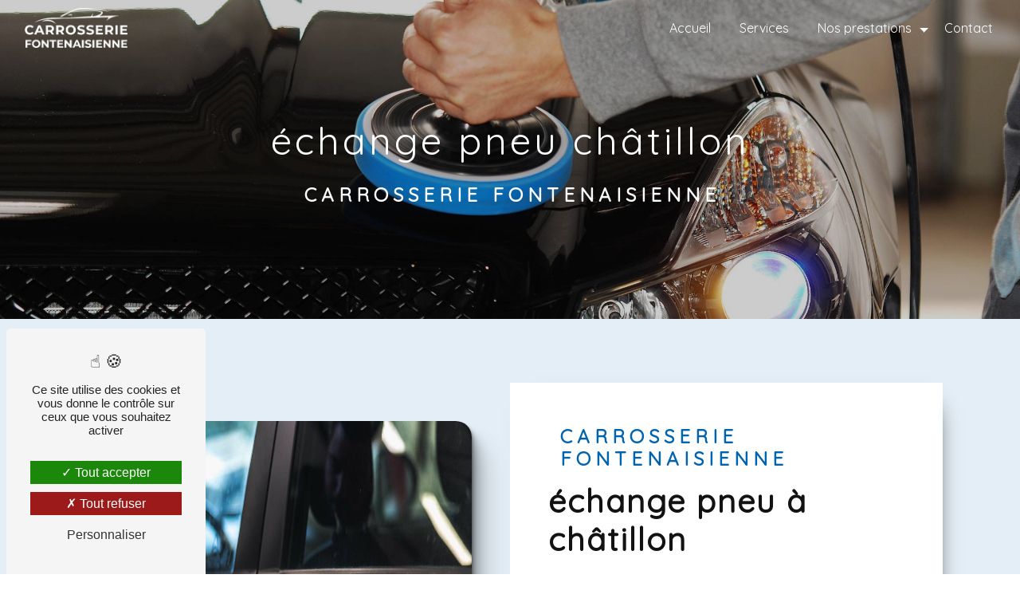

--- FILE ---
content_type: text/html; charset=UTF-8
request_url: https://carrosserie-fontenaisienne.fr/fr/page/echange-pneu/chatillon
body_size: 11152
content:
<!DOCTYPE html>
<html lang="fr">
<head>
    <meta charset="UTF-8"/>
    <meta name="viewport" content="width=device-width, initial-scale=1, shrink-to-fit=no">
    <title>échange pneu châtillon - Carrosserie Fontenaisienne</title>
    <script type="text/javascript" src="/bundles/tarteaucitron/tarteaucitron_services.js"></script>
<script type="text/javascript" src="/bundles/tarteaucitron/tarteaucitron.js"></script>
<script type="text/javascript"
        id="init_tac"
        data-iconposition="BottomLeft"
        data-bodyposition="bottom"
        data-iconsrc="/bundles/tarteaucitron/logo-cookies.svg"
        data-iconsrcdisplay="false"
        src="/bundles/tarteaucitron/inittarteaucitron.js">
</script>
                    <link rel="stylesheet" href="/build/new.9eaedbb6.css"><link href="https://fonts.googleapis.com/css2?family=Quicksand:wght@100;400;900&display=swap"
                  rel="stylesheet">    <link rel="shortcut icon" type="image/png" href="/uploads/media/images/cms/medias/333450c144f3e1847c6a609e56b3e75d2dce8843.png"/><meta name="keywords" content="échange pneu châtillon"/>
    <meta name="description" content="    La société Carrosserie Fontenaisienne située près de châtillon vous propose ses services en échange pneu. Fort de son expérience, notre équipe dynamique, soudée et serviable est à votre service. Contactez nous au 01 46 61 12 42, nous saurons vous guider.
"/>

    

    <style>
                .primary-color {
            color: #E61921;
        }

        .primary-color {
            color: #E61921;
        }

        .secondary-bg-color {
            background-color: #0063AD;
        }

        .secondary-color {
            color: #0063AD;
        }

        .tertiary-bg-color {
            background-color: #E4EEF6;
        }

        .tertiary-color {
            color: #E4EEF6;
        }

        .config-font {
            font-family: Quicksand, sans-serif;
        }

        @charset "UTF-8";
@font-face {
  font-family: Quicksand, sans-serif;
  font-style: normal;
  font-weight: 400;
  src: local("sans serif"), local("sans-serif"), local(Quicksand);
  font-display: swap;
}
body::-webkit-scrollbar {
  width: 3px;
}
body {
  scrollbar-width: thin;
}
/******TITLES******/
h1 {
  color: #0063AD;
  font-family: Quicksand, sans-serif;
  letter-spacing: 4px;
}
h2 {
  color: #121212;
  font-family: Quicksand, sans-serif;
  letter-spacing: 2px;
}
h2 strong {
  color: #0063AD;
}
h3 {
  color: #0063AD;
  font-size: 1.5em;
  font-family: Quicksand, sans-serif;
  letter-spacing: 2px;
}
h4 {
  color: #121212;
  font-family: Quicksand, sans-serif;
  letter-spacing: 2px;
}
h5 {
  color: #121212;
  font-family: Quicksand, sans-serif;
  letter-spacing: 2px;
}
h6 {
  color: #121212;
  font-family: Quicksand, sans-serif;
  letter-spacing: 2px;
}
p {
  letter-spacing: 0.02em;
  line-height: 1.4;
}
a {
  color: #0063AD;
}
a:hover, a:focus {
  text-decoration: none;
  transition: 0.3s;
}
/******SCROLL******/
.scrollTop {
  background-color: #0063AD;
  color: #fff;
}
.scrollTop:hover {
  background-color: #0063AD;
  opacity: 0.8;
  color: #fff;
}
/******SCROLLBAR******/
::-webkit-scrollbar {
  width: 6px;
  background: transparent;
}
::-webkit-scrollbar-thumb {
  background: #0063AD;
  border-radius: 15px;
}
/******BUTTONS******/
.btn {
  background: #0063AD;
}
.btn i {
  background-color: #0063AD;
}
.btn:hover {
  color: #fff;
}
.btn:after {
  background: rgba(60, 60, 60, 0.1);
}
/******Filtre recherche******/
.ui-menu-item {
  border-bottom-left-radius: 5px;
  border-bottom-right-radius: 5px;
}
.ui-menu-item .ui-state-active {
  background-color: #ced4da2b !important;
  border: 1px solid #ced4da !important;
  color: #2b2b2b !important;
}
/******ERROR-PAGE******/
.error-content {
  --blob-color-1: #E61921;
  --blob-color-2: #0063AD;
  --blob-color-3: #E61921;
}
/******TOP-MENU******/
.post .affix-top, .product .affix-top, .services .affix-top, .error .affix-top {
  background-color: #fff !important;
  box-shadow: 0px 5px 20px #00000012;
}
.post .affix-top .nav-link, .post .affix-top .dropdown-toggle, .product .affix-top .nav-link, .product .affix-top .dropdown-toggle, .services .affix-top .nav-link, .services .affix-top .dropdown-toggle, .error .affix-top .nav-link, .error .affix-top .dropdown-toggle {
  color: #0063AD;
}
.top-menu .affix-top {
  background-color: transparent;
}
.top-menu .affix-top li a {
  font-family: Quicksand, sans-serif;
}
.top-menu .affix {
  background-color: #fff;
  box-shadow: 0px 5px 20px #00000012;
}
.top-menu .affix li a {
  font-family: Quicksand, sans-serif;
  color: #0063AD;
}
.top-menu .error-navbar {
  background-color: #0063AD !important;
}
.top-menu .navbar-brand {
  font-family: Quicksand, sans-serif;
}
.top-menu .active > a:first-child {
  border-radius: 5px;
  background-color: #0063AD !important;
  color: #fff;
}
.top-menu .dropdown-menu li a {
  color: #0063AD;
}
.top-menu .dropdown-menu li:first-child {
  border-top: 1px solid #0063AD;
}
@media (min-width: 992px) and (max-width: 1200px) {
  .top-menu .affix-top {
    background-color: transparent;
  }
  .top-menu .affix-top li a {
    color: #0063AD;
  }
  .top-menu .affix-top .active > a:first-child {
    border-radius: 5px;
    background-color: #0063AD !important;
    color: #fff;
  }
  .top-menu .affix {
    background-color: #fff;
  }
  .top-menu .affix li {
    color: #0063AD;
  }
  .top-menu .affix .active > a:first-child {
    border-radius: 5px;
    background-color: #0063AD !important;
    color: #fff;
  }
  .top-menu .btn-call-to-action {
    color: #fff !important;
  }
}
@media (max-width: 992px) {
  .video-container .opacity-video {
    z-index: 2;
  }
  .video-container video {
    margin-left: 50vw;
    transform: translate(-50%);
  }
  .top-menu .affix .navbar-toggler, .top-menu .affix-top .navbar-toggler {
    background-color: #0063AD;
  }
  .top-menu .affix .navbar-nav li .nav-link, .top-menu .affix .navbar-nav li a, .top-menu .affix-top .navbar-nav li .nav-link, .top-menu .affix-top .navbar-nav li a {
    color: #0063AD;
  }
  .top-menu .affix .navbar-nav .dropdown-menu, .top-menu .affix-top .navbar-nav .dropdown-menu {
    background-color: rgba(0, 99, 173, 0.1);
  }
  .top-menu .affix .navbar-nav .navbar-toggler, .top-menu .affix-top .navbar-nav .navbar-toggler {
    background-color: #0063AD;
  }
  .top-menu .affix .navbar-nav .active a, .top-menu .affix-top .navbar-nav .active a {
    border-radius: 5px;
    background-color: #0063AD;
    color: #fff;
  }
  .top-menu .affix .social-network a, .top-menu .affix-top .social-network a {
    color: #0063AD;
  }
  .top-menu .affix .btn-call-to-action, .top-menu .affix-top .btn-call-to-action {
    color: #fff;
  }
  .top-menu .navbar-toggler {
    background-color: #0063AD;
  }
}
/******LEFT-MENU******/
#sidebar {
  background-color: #fff;
}
.sidebar .sidebar-header strong {
  color: #757575;
  font-family: Quicksand, sans-serif;
  letter-spacing: 4px;
  font-size: 1.5em;
}
.sidebar li a {
  font-family: Quicksand, sans-serif;
}
.sidebar li .dropdown-toggle {
  color: #0063AD !important;
}
.sidebar li .nav-link:hover {
  color: #0063AD;
  padding-left: 25px;
}
.sidebar .active a:first-child {
  color: #0063AD;
}
.sidebar .social-network ul:before {
  background-color: #0063AD;
}
.sidebar .social-network ul li a {
  background-color: #0063AD;
  color: #fff;
}
.hamburger.is-open .hamb-top, .hamburger.is-open .hamb-middle, .hamburger.is-open .hamb-bottom, .hamburger.is-closed .hamb-top, .hamburger.is-closed .hamb-middle, .hamburger.is-closed .hamb-bottom {
  background: #0063AD;
}
/******SLIDER******/
.slider-content h3 {
  color: #fff;
}
.slider-content img {
  max-width: 300px;
  height: auto;
}
.slider-content p {
  color: #fff;
}
.slider-content .line-slider-content .line, .slider-content .line-slider-content .line2, .slider-content .line-slider-content .line3, .slider-content .line-slider-content .line4 {
  background: #ffffff;
}
.slider-content .carousel-indicators .active {
  background-color: #E61921;
}
.slider-content .btn-slider-call-to-action {
  color: #fff;
}
.slider-content .btn-slider-call-to-action:after {
  background-color: #0063AD;
}
.slider-content .btn-slider-call-to-action:hover i {
  background-color: #fff;
  color: #0063AD;
}
.slider-content .background-pattern {
  opacity: 0.2;
}
.slider-content .background-opacity-slider {
  background-color: #000;
  opacity: 0.4;
}
/****TWO-COLUMNS****/
/****TWO COLUMNS PRESENTATION****/
.two-columns-presentation-content .bloc-left h3 {
  color: #0063AD;
}
.two-columns-presentation-content .bloc-left h1, .two-columns-presentation-content .bloc-left h2, .two-columns-presentation-content .bloc-left p, .two-columns-presentation-content .bloc-left span {
  color: #fff;
}
.two-columns-presentation-content .bloc-left .opacity-left {
  background-color: #E61921;
}
.two-columns-presentation-content .bloc-left .logo-content img {
  max-width: 300px;
  height: auto;
}
.two-columns-presentation-content .bloc-right h1, .two-columns-presentation-content .bloc-right h2, .two-columns-presentation-content .bloc-right h3, .two-columns-presentation-content .bloc-right p, .two-columns-presentation-content .bloc-right span {
  color: #111;
}
.two-columns-presentation-content .bloc-right .opacity-right {
  background-color: #0063AD;
}
.two-columns-presentation-content .bloc-right .logo-content img {
  max-width: 300px;
  height: auto;
}
.two-columns-presentation-content .typewrite {
  color: #525252;
  font-family: Quicksand, sans-serif;
  font-size: 2em;
}
/****THREE-COLUMNS-TEXTES**********/
.three-columns-text-content {
  background-color: rgba(0, 99, 173, 0.2);
}
/****TWO-COLUMNS-SLIDER****/
.two-columns-slider-content .text-content .bloc-left {
  background-color: #fff;
  -webkit-box-shadow: 10px 10px 29px -23px black;
  -moz-box-shadow: 10px 10px 29px -23px black;
  box-shadow: 10px 10px 29px -23px black;
}
.two-columns-slider-content .text-content .bloc-right {
  background-color: #fff;
  -webkit-box-shadow: -10px 10px 29px -23px black;
  -moz-box-shadow: -10px 10px 29px -23px black;
  box-shadow: -10px 10px 29px -23px black;
}
.two-columns-slider-content .carousel-caption span {
  color: #fff;
  font-family: Quicksand, sans-serif;
  font-style: italic;
  letter-spacing: 2px;
}
.two-columns-slider-content .carousel-indicators .active {
  background-color: #0063AD;
}
/****VIDEO-PRESENTATION*****/
.video-container .opacity-video {
  background-color: #000;
  opacity: 0.1;
}
.video-container .text-content h3 {
  color: #fff;
}
.video-container .text-content img {
  max-width: 300px;
  height: auto;
}
.video-container .text-content h2, .video-container .text-content p {
  color: #fff;
}
.video-container .text-content .btn-video-call-to-action {
  color: #fff;
}
.video-container .text-content .btn-video-call-to-action:after {
  background-color: #0063AD;
}
.video-container .text-content .btn-video-call-to-action:hover i {
  background-color: #fff;
  color: #0063AD;
}
/******BANNER*********/
.banner-content h1, .banner-content h2, .banner-content h3, .banner-content h4, .banner-content h5, .banner-content h6, .banner-content p {
  color: white;
}
.banner-content h3 {
  width: auto;
  background: transparent;
}
/******BANNER-VIDEO*********/
.banner-video-content .opacity-banner {
  opacity: 0.1;
  background-color: #000;
}
/******FORM-CONTACT*********/
.form-contact-content h4 {
  font-size: 2.5em;
  color: #0063AD;
}
.form-contact-content .btn-contact-form:hover:before {
  background-color: #0063AD;
}
.form-contact-content .form-control:focus {
  border-color: #0063AD;
  box-shadow: 0 0 0 0.2em rgba(0, 99, 173, 0.35);
}
.form-contact-content .sending-message i {
  color: #0063AD;
}
/******FORM-GUEST-BOOK*********/
.form-guest-book-content h4 {
  font-size: 2.5em;
  color: #0063AD;
}
.form-guest-book-content .btn-guest-book-form:hover:before {
  background-color: #0063AD;
}
.form-guest-book-content .form-control:focus {
  border-color: #0063AD;
  box-shadow: 0 0 0 0.2em rgba(246, 224, 176, 0.35);
}
.form-guest-book-content .sending-message i {
  color: #0063AD;
}
/******FORM-CUSTOM*********/
.chosen-container .highlighted {
  background-color: #0063AD;
}
/******ACTIVITY*********/
.activity-content .activity-template-1 .btn-content a {
  font-family: Quicksand, sans-serif;
  background-color: #0063AD;
  color: #fff;
}
.activity-content .activity-template-1 .btn-content a:hover {
  background-color: #fff;
  color: #0063AD;
  border: 1px solid #0063AD;
}
.activity-content .activity-template-2 .btn-activity-type-2 {
  background-color: rgba(0, 99, 173, 0.8);
}
.activity-content .activity-template-3 {
  color: #fff;
}
.activity-content .activity-template-3 h3 {
  width: auto;
  background: transparent;
  color: #fff;
}
.activity-content .activity-template-3 h3:first-letter {
  font-size: 1.5em;
}
.activity-content .activity-template-4 .card-slider .slick-next:hover {
  border-color: #0063AD;
  box-shadow: 0.5vmin -0.5vmin 0 #000000;
}
.activity-content .activity-template-4 .card-slider .slick-prev:hover {
  border-color: #0063AD;
  box-shadow: 0.5vmin -0.5vmin 0 #000000;
}
.activity-content .activity-template-4 .card-slider .slick-dots .slick-active button:before {
  color: #0063AD;
}
/******PARTNERS*********/
.partners-content .owl-prev, .partners-content .owl-next {
  background-color: #0063AD !important;
  color: #fff;
}
.partners-content p {
  font-family: Quicksand, sans-serif;
}
/******GUEST-BOOK*********/
.guest-book-content .item .avatar {
  background-color: #0063AD;
  color: #fff;
}
.guest-book-content strong {
  font-family: Quicksand, sans-serif;
  color: #0063AD;
}
.guest-book-content p {
  font-family: Quicksand, sans-serif;
}
/******INFORMATION*********/
.information-content {
  background-color: #0063AD;
}
.information-content p, .information-content strong {
  font-family: Quicksand, sans-serif;
}
.information-content i {
  color: #000;
}
/******FOOTER*********/
.footer-content {
  background-color: #121212;
  color: #fff;
}
.footer-content .btn-seo {
  font-family: Quicksand, sans-serif;
}
.footer-content a {
  color: #fff;
}
/******SEO-PAGE*********/
.seo-page .information-seo-item-icon i {
  color: #0063AD;
}
.seo-page .form-control:focus {
  border-color: #0063AD;
  box-shadow: 0 0 0 0.2em rgba(0, 99, 173, 0.35);
}
.seo-page .form-title {
  font-family: Quicksand;
}
.seo-page .sending-message i {
  color: #0063AD;
}
/******ARTICLES***********/
.articles-list-content .item-category {
  font-family: Quicksand, sans-serif;
  color: #fff;
  background-color: #0063AD;
}
.articles-list-content .not-found-content p {
  font-family: Quicksand, sans-serif;
}
.articles-list-content .btn-article {
  background-color: #0063AD;
  color: #fff;
  border: none;
}
/******ARTICLES-PAGES*******/
.article-page-content .category-article-page {
  font-family: Quicksand, sans-serif;
  color: #fff;
  background-color: #0063AD;
}
/******SERVICES***********/
.services-list-content .item-content .item .category {
  font-family: Quicksand, sans-serif;
  color: #0063AD;
}
.services-list-content .item-content .item .link {
  font-family: Quicksand, sans-serif;
  letter-spacing: 5px;
}
/******SERVICE-PAGES*******/
.service-page-content .category-service-page {
  font-family: Quicksand, sans-serif;
  color: #fff;
  background-color: #0063AD;
}
/******PRODUCTS***********/
.products .filters {
  background: linear-gradient(0.88turn, rgba(0, 99, 173, 0.2), rgba(0, 99, 173, 0.02), rgba(0, 99, 173, 0.2));
}
/******PRODUCT PAGES*******/
.product .category {
  font-family: Quicksand, sans-serif;
  color: #fff;
  background-color: #0063AD;
}
/******PAGINATION*******/
.pagination .page-link {
  color: #0063AD;
}
.pagination .page-link:hover {
  background-color: rgba(0, 99, 173, 0.8);
  color: white;
}
.pagination .active .page-link {
  color: white;
  background-color: #0063AD;
}
/******DOCUMENT*********/
.document-content .background-pattern {
  background-color: #0063AD;
}
.document-content .title-content strong {
  font-family: Quicksand, sans-serif;
}
/******ITEMS******/
.items-content {
  background-color: #0063AD;
}
.items-content h3 {
  color: #fff;
}
/****** AFTER / BEFORE ***********/
.after-before-content h1, .after-before-content h2, .after-before-content h3, .after-before-content h4 {
  font-family: Quicksand, sans-serif;
  color: #0063AD;
}
/******COLLAPSE******/
.collapse-container .btn-collapse {
  color: #121212;
}
.collapse-container .icofont-container {
  background-color: #0063AD;
}
/******SCHEDULE******/
.schedule-content {
  background-color: #0063AD;
}
.schedule-content h3 {
  width: auto;
  background: transparent;
}
.schedule-content .schedule-content-items:nth-child(2n+1) {
  background: rgba(255, 255, 255, 0.8);
}
.schedule-content .schedule-content-items-active {
  background-color: rgba(0, 0, 0, 0.7);
  color: #fff;
}
/******IMAGE-FULL-WITH******/
.image-full-width-text-content h2, .image-full-width-text-content p {
  color: #fff;
}
/******NEWSLETTER******/
.newsletter-content h3 {
  width: auto;
  background: transparent;
}
.newsletter-content a {
  color: #E61921;
}
.newsletter-content .opacity-newsletter {
  background-color: rgba(0, 99, 173, 0.8);
}
/******Tarte au citron MODULE******/
#tarteaucitronIcon img {
  width: 50px;
}
/****** Gallery type 4 *****/
.gallery-type-4 {
  scrollbar-color: #0063AD transparent;
}
.gallery-type-4::-webkit-scrollbar-thumb {
  background: #0063AD;
}
/**** Modification ****/
.video-container .bottom-pattern {
  background: linear-gradient(180deg, transparent, #111111) !important;
  z-index: 0;
}
.banner-content .bottom-pattern {
  background: linear-gradient(180deg, transparent, #111111) !important;
  z-index: 1;
}
strong {
  color: #E61921;
}
.image-full-width-text-content .text-content {
  padding: 10%;
  background: rgba(0, 0, 0, 0.5) !important;
  clip-path: polygon(30% 0, 100% 0%, 100% 100%, 45% 100%) !important;
}
.image-full-width-text-content .text-content h3 {
  color: #fff;
  font-size: 1.5em;
  font-family: Quicksand, sans-serif;
  letter-spacing: 2px;
}
.image-full-width-text-content .text-content p {
  line-height: 2em;
}
.item .image {
  text-align: center;
  justify-content: center;
  align-items: center;
}
.item .image img {
  animation: floating 2s infinite ease-out;
}
@keyframes floating {
  0% {
    transform: translate(0, 0px);
  }
  50% {
    transform: translate(0, 20px);
  }
  100% {
    transform: translate(0, 0px);
  }
}
.banner-content {
  height: 90vh;
  overflow: hidden;
  position: relative;
}
.banner-content h1 {
  color: #0063AD !important;
  font-size: 6em;
  padding-bottom: 20px;
  letter-spacing: 4px;
}
.banner-content h2 {
  font-size: 2em;
}
.two-columns-content {
  padding: 5em 7em;
  background-color: #E4EEF6;
}
.two-columns-content .text-content {
  box-shadow: 10px 10px 29px -23px #000;
  background-color: #fff;
  width: -webkit-fill-avaible;
}
.two-columns-content h4 {
  padding: 20px 0;
  font-size: 16px;
}
.two-columns-content p {
  line-height: 1.7em;
}
.scrollTop {
  background-color: #E61921;
  color: #fff;
  border-radius: 50px;
}
.items-content {
  padding: 69px 0;
  background-color: #fff;
}
.information-content .item-content .item .icon-content i {
  font-size: 5em;
  margin-right: 10px;
  opacity: 1;
}
.information-content i {
  color: #E61921;
}
.information-content .item-content .item .information strong {
  font-size: 1.6em;
  font-weight: 900;
  letter-spacing: 1px;
  color: #000;
}
.information-content .item-content .item .information p {
  margin: 0;
  z-index: 2;
  color: #000;
}
.information-content .item-content .item a {
  color: #000;
}
.information-content .item-content {
  display: flex;
  flex-wrap: wrap;
  padding: 5em 3em;
  background-color: #E4EEF6;
}
.two-columns-content .bloc-texte li::marker {
  color: #0063AD;
  content: "";
  display: inline-block;
  font-family: Icofont;
  margin-right: 20px;
}
.banner-content h1 {
  color: #fff !important;
  font-size: 3em;
  padding: 20px;
  letter-spacing: 4px;
  text-align: center;
}
.seo-page h3 {
  letter-spacing: 6px;
  margin-bottom: 10px;
  padding: 5px 10px 5px 15px;
  text-transform: uppercase;
  width: fit-content;
}
.top-menu .active > a:first-child {
  width: 100%;
}
.image-full-width-text-content .btn-content {
  display: flex;
  justify-content: center;
  margin: 37px;
}
/****** RESPONSIVE *****/
@media (max-width: 575.98px) {
  .video-container {
    margin-top: -70px;
  }
  .video-container .text-content {
    margin-top: 70px;
  }
  .banner-content {
    margin-top: -70px;
  }
  .banner-content .text-content {
    margin-top: 70px;
  }
  .video-container .text-content h1 {
    font-size: 2.1em !important;
    padding-top: 30px;
  }
  .two-columns-content {
    padding: 5em 1em;
    background-color: #E4EEF6;
  }
  .image-full-width-text-content .text-content {
    padding: 5% !important;
    background: rgba(0, 0, 0, 0.5) !important;
    clip-path: none !important;
  }
  .items-content {
    padding: 69px 0;
  }
  .items-content h4 {
    color: #121212;
    font-family: Quicksand, sans-serif;
    letter-spacing: 2px;
    padding-bottom: 20px;
  }
  .image-full-width-text-content .text-content h3 {
    color: #fff;
    font-size: 1em;
    font-family: Quicksand, sans-serif;
    letter-spacing: 2px;
  }
  .banner-content h3 {
    width: auto;
    background: transparent;
    font-size: 12px;
    letter-spacing: 10px;
  }
}
@media (max-width: 1200px) and (min-width: 992px) {
  .two-columns-content {
    padding: 5em 1em;
    background-color: #E4EEF6;
  }
}
@media (max-width: 320px) {
  .banner-content .logo-content img {
    height: auto;
    max-width: 204px;
  }
  .video-container .btn-content .btn {
    display: flex;
    justify-content: center;
    padding: 10px 42px;
    width: 100%;
  }
}

            </style>

					<!-- Matomo -->
<script type="text/javascript">
  var _paq = window._paq = window._paq || [];
  /* tracker methods like "setCustomDimension" should be called before "trackPageView" */
  _paq.push(['trackPageView']);
  _paq.push(['enableLinkTracking']);
  (function() {
    var u="https://vistalid-statistiques.fr/";
    _paq.push(['setTrackerUrl', u+'matomo.php']);
    _paq.push(['setSiteId', '7505']);
    var d=document, g=d.createElement('script'), s=d.getElementsByTagName('script')[0];
    g.type='text/javascript'; g.async=true; g.src=u+'matomo.js'; s.parentNode.insertBefore(g,s);
  })();
</script>
<!-- End Matomo Code -->

			</head>
	<body class="container-fluid row ">
				<main class="container-fluid">
								<div class="seo">
		            <div class="top-menu">
            <nav id="navbar" class="navbar navbar-expand-lg fixed-top navbar-top affix-top">
                <a class="navbar-brand" href="/fr">
                                            <img  alt="logo"  title="logo"  src="/uploads/media/images/cms/medias/thumb_/cms/medias/655f21fa1661e_images_medium.png"  width="999"  height="388"  srcset="/uploads/media/images/cms/medias/thumb_/cms/medias/655f21fa1661e_images_small.png 200w, /uploads/media/images/cms/medias/thumb_/cms/medias/655f21fa1661e_images_medium.png 999w, /uploads/media/images/cms/medias/0b226e0419efba738d582a9569141b1771fbebf1.png 546w"  sizes="(max-width: 999px) 100vw, 999px"  loading="lazy" />
                                    </a>
                <button class="navbar-toggler" type="button" data-toggle="collapse" data-target="#navbarsExampleDefault"
                        aria-controls="navbarsExampleDefault" aria-expanded="false" aria-label="Nav Bar">
                    <span class="navbar-toggler-icon"></span>
                </button>

                <div class="collapse navbar-collapse justify-content-end" id="navbarsExampleDefault">
                                                                        <ul class="navbar-nav">
                            
                <li class="first">                    <a class="nav-link" href="/fr/page/accueil">Accueil</a>
    
                            

    </li>


                    
                <li class="">                    <a class="nav-link" href="/fr/page/services">Services</a>
    
                            

    </li>


                                                        
                            <li class="dropdown-top-menu-bar" id="dropdown" data-toggle="collapse" aria-expanded="false">                    <a class="nav-link"  data-toggle="collapse" aria-expanded="false" class="dropdown-toggle" href="#pagesubmenu655f328bc0252nos-prestations">
            Nos prestations
            <a data-toggle="collapse" aria-expanded="false" class="dropdown-toggle"
               href="#pagesubmenu655f328bc0252nos-prestations"></a>
        </a>
    
                                    <ul class="dropdown-menu" id="pagesubmenu655f328bc0252nos-prestations">
                            
                <li class="first">                    <a class="nav-link" href="/fr/page/carrosserie">Carrosserie</a>
    
                            

    </li>


                    
                <li class="">                    <a class="nav-link" href="/fr/page/peinture">Peinture</a>
    
                            

    </li>


                    
                <li class="">                    <a class="nav-link" href="/fr/page/vitrage">Vitrage</a>
    
                            

    </li>


                    
                <li class="last">                    <a class="nav-link" href="/fr/page/mecanique">Mécanique</a>
    
                            

    </li>



    </ul>


    </li>


                    
                <li class="last">                    <a class="nav-link" href="/fr/page/contact">Contact</a>
    
                            

    </li>



    </ul>


                                                                
                                        <div class="social-network">
                                            </div>
                                    </div>
            </nav>
        </div>
        	</div>
				<div id="content" class="margin-top-main container-fluid">
										<div class="container-fluid">
												<!---TODO: remove dirty patch---->
						<div id="close-sidebar-content" style="min-height: 90vh">
							    <div class="container-fluid seo-page">
        <div class="container-fluid banner-content"
                                    style="background: url('/uploads/media/images/cms/medias/thumb_/cms/medias/655f547c29970_images_large.jpeg') no-repeat center center; background-size: cover;"
                        >
            <div class="opacity-banner"></div>
            <div class="container">
                <div class="col-md-12 text-banner-content">
                    <h1>échange pneu châtillon</h1>
                </div>
                <div class="col-md-12 text-banner-content">
                    <h3>Carrosserie Fontenaisienne</h3>
                </div>
            </div>
        </div>
        <div class="container-fluid two-columns-content">
            <div class="row row-eq-height ">
                <div class="col-md-12 col-lg-6 img-content">
                    <div class="parent-auto-resize-img-child">
                                                    <a href="/uploads/media/images/cms/medias/thumb_/cms/medias/655f546297642_images_large.jpeg"
                               data-lightbox="/cms/medias/655f546297642"
                               data-title="/cms/medias/655f546297642">
                                <img  alt="échange pneu châtillon"  title="échange pneu châtillon"  src="/uploads/media/images/cms/medias/thumb_/cms/medias/655f546297642_images_medium.jpeg"  width="1000"  height="667"  srcset="/uploads/media/images/cms/medias/thumb_/cms/medias/655f546297642_images_picto.jpeg 25w, /uploads/media/images/cms/medias/thumb_/cms/medias/655f546297642_images_small.jpeg 200w, /uploads/media/images/cms/medias/thumb_/cms/medias/655f546297642_images_medium.jpeg 1000w, /uploads/media/images/cms/medias/thumb_/cms/medias/655f546297642_images_large.jpeg 2300w, /uploads/media/images/cms/medias/5c1500bab09c70f335eb23dbca1b00ef840d0aa2.jpeg 6240w"  sizes="(max-width: 1000px) 100vw, 1000px"  class="auto-resize"  loading="lazy" />
                            </a>
                                            </div>
                </div>
                <div class="col-md-12 col-lg-6 text-content">
                    <div class="col-md-12 bloc-texte">
                        <div class="col-md-12">
                            <h3>Carrosserie Fontenaisienne</h3>
                        </div>
                        <div class="col-md-12">
                            <h2>échange pneu à châtillon</h2>
                        </div>
                        <div class="position-text">
                            <h3>Carrosserie Fontenaisienne: Votre Expert pour un échange pneu de Qualit&eacute; &agrave; châtillon</h3>

<p>&Agrave; la recherche d&#39;un service d&#39;échange pneu &agrave; Fontenay-aux-Roses ? D&eacute;couvrez les comp&eacute;tences sp&eacute;cialis&eacute;es de Carrosserie Fontenaisienne pour entretenir vos pneus.</p>

<h4>Services Complet de Carrosserie Fontenaisienne</h4>

<p>Chez Carrosserie Fontenaisienne, nous offrons une gamme compl&egrave;te de services pour l&#39;échange pneu. De l&#39;&eacute;change de pneus standard &agrave; la maintenance sp&eacute;cialis&eacute;e, notre &eacute;quipe qualifi&eacute;e assure un service complet pour votre v&eacute;hicule.</p>

<h4>Expertise et Pr&eacute;cision</h4>

<p>Notre &eacute;quipe &agrave; châtillon poss&egrave;de l&#39;expertise n&eacute;cessaire pour effectuer l&#39;échange pneu de vos pneus avec pr&eacute;cision. Nous prenons en charge les changements de pneumatiques dans le respect des normes de s&eacute;curit&eacute; et de performance.</p>

<h4>Qualit&eacute; et Engagement</h4>

<p>Chez Carrosserie Fontenaisienne, la qualit&eacute; est primordiale. Nous utilisons des pneus de qualit&eacute; et suivons les meilleures pratiques pour assurer la durabilit&eacute; et la s&eacute;curit&eacute; de votre v&eacute;hicule apr&egrave;s chaque &eacute;change de pneumatiques.</p>

<h4>Conseils et Recommandations</h4>

<p>Nous vous offrons des conseils avis&eacute;s pour choisir les pneus les plus adapt&eacute;s &agrave; votre v&eacute;hicule et &agrave; vos besoins sp&eacute;cifiques. Chez Carrosserie Fontenaisienne, nous nous engageons &agrave; vous fournir des recommandations personnalis&eacute;es pour une performance optimale.</p>

<h4>Respect des Normes et de l&#39;Environnement</h4>

<p>En tant que sp&eacute;cialistes de l&#39;échange pneu, nous nous conformons strictement aux normes de l&#39;industrie automobile. De plus, nous veillons &agrave; adopter des pratiques respectueuses de l&#39;environnement dans nos op&eacute;rations.</p>

<h4>Contactez Carrosserie Fontenaisienne d&egrave;s Aujourd&#39;hui</h4>

<p>Pour un &eacute;change de pneus professionnel &agrave; Fontenay-aux-Roses, faites confiance &agrave; Carrosserie Fontenaisienne. Contactez-nous d&egrave;s aujourd&#39;hui pour b&eacute;n&eacute;ficier de notre expertise en mati&egrave;re d&#39;échange pneu et assurer la performance de vos pneumatiques.</p>
                        </div>
                        <div class="container btn-content">
                            <a href="/fr/page/accueil" class="btn btn-seo">
                                <i class="icofont-arrow-right"></i> En savoir plus
                            </a>
                            <a href="#contact-form" class="btn btn-seo">
                                <i class="icofont-location-arrow"></i> Contactez-nous
                            </a>
                        </div>
                    </div>
                </div>
            </div>
        </div>
        <div class="container-fluid information-content">
            <div class="col-xl-12 item-content">
                                        <div class="item col-lg-12 col-xl-4" data-aos="fade-down">
        <div class="icon-content">
            <i class="icofont-location-pin"></i>
        </div>
        <div class="information">
            <strong>Adresse</strong>
            <p>13 Rue Boris Vildé, 92260 Fontenay-aux-Roses</p>
        </div>
    </div>
    <div class="item col-lg-12 col-xl-4" data-aos="fade-up">
        <div class="icon-content">
            <i class="icofont-phone"></i>
        </div>
        <div class="information">
                            <strong>Téléphone</strong>
                        <p><a href='tel:01 46 61 12 42'
                  title="Le numéro de téléphone de la société est 01 46 61 12 42">01 46 61 12 42</a>
            </p>
                    </div>
    </div>
    <div class="item col-lg-12 col-xl-4" data-aos="fade-down">
        <div class="icon-content">
            <i class="icofont-letter"></i>
        </div>
        <div class="information">
            <strong>E-mail</strong>
            <p><a href='mailto:carrosserie.fontenaisienne@wanadoo.fr'
                  title="Le mail de la société est carrosserie.fontenaisienne@wanadoo.fr">carrosserie.fontenaisienne@wanadoo.fr</a>
            </p>
        </div>
    </div>
                            </div>
        </div>
        <div
                class="form-contact-content" data-aos="fade-down"
        >
                <div id="contact-form">
            <div class="container-fluid form-content">
                                    <div class="form-title-page">
                        N&#039;hésitez pas à nous contacter
                    </div>
                                                    <div class="container">
                                                                                    <div class="form_errors" data-message=""></div>
                                                                                                                <div class="form_errors" data-message=""></div>
                                                                                                                <div class="form_errors" data-message=""></div>
                                                                                                                <div class="form_errors" data-message=""></div>
                                                                                                                <div class="form_errors" data-message=""></div>
                                                                                                                <div class="form_errors" data-message=""></div>
                                                                                                                                                    <div class="form_errors" data-message=""></div>
                                                                    <div class="form_errors" data-message=""></div>
                                                                                                                                                <div class="form_errors" data-message=""></div>
                                                                                                                <div class="form_errors" data-message=""></div>
                                                                                                                <div class="form_errors" data-message=""></div>
                                                                        </div>
                                <form name="front_contact" method="post">
                <div class="container">
                    <div class="row justify-content-center">
                        <div class="col-lg-3">
                            <div class="form-group">
                                <input type="text" id="front_contact_first_name" name="front_contact[first_name]" required="required" class="form-control" placeholder="Prénom" />
                            </div>
                        </div>
                        <div class="col-lg-3">
                            <div class="form-group">
                                <input type="text" id="front_contact_last_name" name="front_contact[last_name]" required="required" class="form-control" placeholder="Nom" />
                            </div>
                        </div>
                        <div class="col-lg-3">
                            <div class="form-group">
                                <input type="tel" id="front_contact_phone" name="front_contact[phone]" class="form-control" placeholder="Téléphone" />
                            </div>
                        </div>
                        <div class="col-lg-3">
                            <div class="form-group">
                                <input type="email" id="front_contact_email" name="front_contact[email]" required="required" class="form-control" placeholder="E-mail" />
                            </div>
                        </div>
                        <div class="col-lg-12 mt-1">
                            <div class="form-group">
                                <input type="text" id="front_contact_subject" name="front_contact[subject]" required="required" class="form-control" placeholder="Objet" />
                            </div>
                        </div>
                        <div class="col-lg-12 mt-1">
                            <div class="form-group ">
                                <div id="front_contact_spam_front_contact"><div><label for="front_contact_spam_front_contact_spam_front_contact" class="required">Combien font zéro plus quatre</label><select id="front_contact_spam_front_contact_spam_front_contact" name="front_contact[spam_front_contact][spam_front_contact]" class="form-control"><option value="0">0</option><option value="1">1</option><option value="2">2</option><option value="3">3</option><option value="4">4</option><option value="5">5</option><option value="6">6</option><option value="7">7</option><option value="8">8</option><option value="9">9</option><option value="10">10</option><option value="11">11</option><option value="12">12</option><option value="13">13</option><option value="14">14</option><option value="15">15</option><option value="16">16</option><option value="17">17</option><option value="18">18</option><option value="19">19</option><option value="20">20</option></select></div><input type="hidden" id="front_contact_spam_front_contact_verification_front_contact" name="front_contact[spam_front_contact][verification_front_contact]" value="4" /></div>
                            </div>
                        </div>
                        <div class="col-lg-12 mt-1">
                            <div class="form-group ">
                                <textarea id="front_contact_message" name="front_contact[message]" required="required" class="form-control" placeholder="Message" rows="6"></textarea>
                            </div>
                        </div>
                        <div class="col-lg-12">
                            <div class="form-group ">
                                <div class="form-check">
                                    <input type="checkbox" id="front_contact_legal" name="front_contact[legal]" required="required" class="form-check-input" required="required" value="1" />
                                    <label class="form-check-label"
                                           for="contact_submit_contact">En cochant cette case, j&#039;accepte les conditions particulières ci-dessous **</label>
                                </div>
                            </div>
                        </div>
                        <div class="col-lg-12 mt-1">
                            <div class="form-group text-right">
                                <button type="submit" id="front_contact_submit_contact" name="front_contact[submit_contact]" class="btn btn-contact-form">Envoyer</button>
                            </div>
                        </div>
                    </div>
                </div>
                                <input type="hidden" id="front_contact_selected_society" name="front_contact[selected_society]" value="carrosserie.fontenaisienne@wanadoo.fr" />
                
            <link rel="stylesheet" href="/bundles/prrecaptcha/css/recaptcha.css">
    
    <script src="https://www.google.com/recaptcha/api.js?render=6Ldi4XMpAAAAAHLJvfJ4zqicsvt0mQzKAX2ooFdh" async defer></script>

    <script >
        document.addEventListener("DOMContentLoaded", function() {
            var recaptchaField = document.getElementById('front_contact_captcha');
            if (!recaptchaField) return;

            var form = recaptchaField.closest('form');
            if (!form) return;

            form.addEventListener('submit', function (e) {
                if (recaptchaField.value) return;

                e.preventDefault();

                grecaptcha.ready(function () {
                    grecaptcha.execute('6Ldi4XMpAAAAAHLJvfJ4zqicsvt0mQzKAX2ooFdh', {
                        action: 'form'
                    }).then(function (token) {
                        recaptchaField.value = token;
                        form.submit();
                    });
                });
            });
        });
    </script>

    
    <input type="hidden" id="front_contact_captcha" name="front_contact[captcha]" />

            <div class="recaptcha-text">
            Ce site est protégé par reCAPTCHA. Les
    <a href="https://policies.google.com/privacy">règles de confidentialité</a>  et les
    <a href="https://policies.google.com/terms">conditions d'utilisation</a>  de Google s'appliquent.

        </div>
    <input type="hidden" id="front_contact__token" name="front_contact[_token]" value="8Dd_XJVLD06DlCVZJphYNPFxxKKDg85YgIGbj0od_Nw" /></form>
            </div>
            <div class="container">
                <p class="legal-form">**
                    Les données personnelles communiquées sont nécessaires aux fins de vous contacter et sont enregistrées dans un fichier informatisé. Elles sont destinées à Carrosserie Fontenaisienne et ses sous-traitants dans le seul but de répondre à votre message. Les données collectées seront communiquées aux seuls destinataires suivants: Carrosserie Fontenaisienne 13 Rue Boris Vildé, 92260 Fontenay-aux-Roses carrosserie.fontenaisienne@wanadoo.fr. Vous disposez de droits d’accès, de rectification, d’effacement, de portabilité, de limitation, d’opposition, de retrait de votre consentement à tout moment et du droit d’introduire une réclamation auprès d’une autorité de contrôle, ainsi que d’organiser le sort de vos données post-mortem. Vous pouvez exercer ces droits par voie postale à l'adresse 13 Rue Boris Vildé, 92260 Fontenay-aux-Roses ou par courrier électronique à l'adresse carrosserie.fontenaisienne@wanadoo.fr. Un justificatif d'identité pourra vous être demandé. Nous conservons vos données pendant la période de prise de contact puis pendant la durée de prescription légale aux fins probatoires et de gestion des contentieux. Vous avez le droit de vous inscrire sur la liste d'opposition au démarchage téléphonique, disponible à cette adresse: <a target='_blank' href='https://www.bloctel.gouv.fr/'>Bloctel.gouv.fr</a>. Consultez le site cnil.fr pour plus d’informations sur vos droits.
                </p>
            </div>
        </div>
    </div>
    </div>
						</div>
					</div>
					<footer class="footer-content">
    <div class="container text-center seo-content">
        <a class="btn btn-seo" data-toggle="collapse" href="#frequently_searched" role="button"
           aria-expanded="false" aria-controls="frequently_searched">
            Recherches fréquentes
        </a>
        <div class="collapse" id="frequently_searched">
                            <a href="/fr/page/carrossier/fontenay-aux-roses" title="carrossier fontenay-aux-roses">carrossier fontenay-aux-roses <span>-</span> </a>
                            <a href="/fr/page/carrossier/le-plessis-robinson" title="carrossier le-plessis-robinson">carrossier le-plessis-robinson <span>-</span> </a>
                            <a href="/fr/page/carrossier/chatenay-malabry" title="carrossier châtenay-malabry">carrossier châtenay-malabry <span>-</span> </a>
                            <a href="/fr/page/carrossier/sceaux" title="carrossier sceaux">carrossier sceaux <span>-</span> </a>
                            <a href="/fr/page/carrossier/clamart" title="carrossier clamart">carrossier clamart <span>-</span> </a>
                            <a href="/fr/page/carrossier/bagneux" title="carrossier bagneux">carrossier bagneux <span>-</span> </a>
                            <a href="/fr/page/carrossier/chatillon" title="carrossier châtillon">carrossier châtillon <span>-</span> </a>
                            <a href="/fr/page/carrossier/montrouge" title="carrossier montrouge">carrossier montrouge <span>-</span> </a>
                            <a href="/fr/page/carrossier/malakoff" title="carrossier malakoff">carrossier malakoff <span>-</span> </a>
                            <a href="/fr/page/carrossier/bourg-la-reine" title="carrossier bourg-la-reine">carrossier bourg-la-reine <span>-</span> </a>
                            <a href="/fr/page/carrossier-agree/fontenay-aux-roses" title="carrossier agréé fontenay-aux-roses">carrossier agréé fontenay-aux-roses <span>-</span> </a>
                            <a href="/fr/page/carrossier-agree/le-plessis-robinson" title="carrossier agréé le-plessis-robinson">carrossier agréé le-plessis-robinson <span>-</span> </a>
                            <a href="/fr/page/carrossier-agree/chatenay-malabry" title="carrossier agréé châtenay-malabry">carrossier agréé châtenay-malabry <span>-</span> </a>
                            <a href="/fr/page/carrossier-agree/sceaux" title="carrossier agréé sceaux">carrossier agréé sceaux <span>-</span> </a>
                            <a href="/fr/page/carrossier-agree/clamart" title="carrossier agréé clamart">carrossier agréé clamart <span>-</span> </a>
                            <a href="/fr/page/carrossier-agree/bagneux" title="carrossier agréé bagneux">carrossier agréé bagneux <span>-</span> </a>
                            <a href="/fr/page/carrossier-agree/chatillon" title="carrossier agréé châtillon">carrossier agréé châtillon <span>-</span> </a>
                            <a href="/fr/page/carrossier-agree/montrouge" title="carrossier agréé montrouge">carrossier agréé montrouge <span>-</span> </a>
                            <a href="/fr/page/carrossier-agree/malakoff" title="carrossier agréé malakoff">carrossier agréé malakoff <span>-</span> </a>
                            <a href="/fr/page/carrossier-agree/bourg-la-reine" title="carrossier agréé bourg-la-reine">carrossier agréé bourg-la-reine <span>-</span> </a>
                            <a href="/fr/page/carrosserie-agree/fontenay-aux-roses" title="carrosserie agréé fontenay-aux-roses">carrosserie agréé fontenay-aux-roses <span>-</span> </a>
                            <a href="/fr/page/carrosserie-agree/le-plessis-robinson" title="carrosserie agréé le-plessis-robinson">carrosserie agréé le-plessis-robinson <span>-</span> </a>
                            <a href="/fr/page/carrosserie-agree/chatenay-malabry" title="carrosserie agréé châtenay-malabry">carrosserie agréé châtenay-malabry <span>-</span> </a>
                            <a href="/fr/page/carrosserie-agree/sceaux" title="carrosserie agréé sceaux">carrosserie agréé sceaux <span>-</span> </a>
                            <a href="/fr/page/carrosserie-agree/clamart" title="carrosserie agréé clamart">carrosserie agréé clamart <span>-</span> </a>
                            <a href="/fr/page/carrosserie-agree/bagneux" title="carrosserie agréé bagneux">carrosserie agréé bagneux <span>-</span> </a>
                            <a href="/fr/page/carrosserie-agree/chatillon" title="carrosserie agréé châtillon">carrosserie agréé châtillon <span>-</span> </a>
                            <a href="/fr/page/carrosserie-agree/montrouge" title="carrosserie agréé montrouge">carrosserie agréé montrouge <span>-</span> </a>
                            <a href="/fr/page/carrosserie-agree/malakoff" title="carrosserie agréé malakoff">carrosserie agréé malakoff <span>-</span> </a>
                            <a href="/fr/page/carrosserie-agree/bourg-la-reine" title="carrosserie agréé bourg-la-reine">carrosserie agréé bourg-la-reine <span>-</span> </a>
                            <a href="/fr/page/carrosserie-axial/fontenay-aux-roses" title="carrosserie axial fontenay-aux-roses">carrosserie axial fontenay-aux-roses <span>-</span> </a>
                            <a href="/fr/page/carrosserie-axial/le-plessis-robinson" title="carrosserie axial le-plessis-robinson">carrosserie axial le-plessis-robinson <span>-</span> </a>
                            <a href="/fr/page/carrosserie-axial/chatenay-malabry" title="carrosserie axial châtenay-malabry">carrosserie axial châtenay-malabry <span>-</span> </a>
                            <a href="/fr/page/carrosserie-axial/sceaux" title="carrosserie axial sceaux">carrosserie axial sceaux <span>-</span> </a>
                            <a href="/fr/page/carrosserie-axial/clamart" title="carrosserie axial clamart">carrosserie axial clamart <span>-</span> </a>
                            <a href="/fr/page/carrosserie-axial/bagneux" title="carrosserie axial bagneux">carrosserie axial bagneux <span>-</span> </a>
                            <a href="/fr/page/carrosserie-axial/chatillon" title="carrosserie axial châtillon">carrosserie axial châtillon <span>-</span> </a>
                            <a href="/fr/page/carrosserie-axial/montrouge" title="carrosserie axial montrouge">carrosserie axial montrouge <span>-</span> </a>
                            <a href="/fr/page/carrosserie-axial/malakoff" title="carrosserie axial malakoff">carrosserie axial malakoff <span>-</span> </a>
                            <a href="/fr/page/carrosserie-axial/bourg-la-reine" title="carrosserie axial bourg-la-reine">carrosserie axial bourg-la-reine <span>-</span> </a>
                            <a href="/fr/page/reparation-automobile/fontenay-aux-roses" title="réparation automobile fontenay-aux-roses">réparation automobile fontenay-aux-roses <span>-</span> </a>
                            <a href="/fr/page/reparation-automobile/le-plessis-robinson" title="réparation automobile le-plessis-robinson">réparation automobile le-plessis-robinson <span>-</span> </a>
                            <a href="/fr/page/reparation-automobile/chatenay-malabry" title="réparation automobile châtenay-malabry">réparation automobile châtenay-malabry <span>-</span> </a>
                            <a href="/fr/page/reparation-automobile/sceaux" title="réparation automobile sceaux">réparation automobile sceaux <span>-</span> </a>
                            <a href="/fr/page/reparation-automobile/clamart" title="réparation automobile clamart">réparation automobile clamart <span>-</span> </a>
                            <a href="/fr/page/reparation-automobile/bagneux" title="réparation automobile bagneux">réparation automobile bagneux <span>-</span> </a>
                            <a href="/fr/page/reparation-automobile/chatillon" title="réparation automobile châtillon">réparation automobile châtillon <span>-</span> </a>
                            <a href="/fr/page/reparation-automobile/montrouge" title="réparation automobile montrouge">réparation automobile montrouge <span>-</span> </a>
                            <a href="/fr/page/reparation-automobile/malakoff" title="réparation automobile malakoff">réparation automobile malakoff <span>-</span> </a>
                            <a href="/fr/page/reparation-automobile/bourg-la-reine" title="réparation automobile bourg-la-reine">réparation automobile bourg-la-reine <span>-</span> </a>
                            <a href="/fr/page/entretien-vehicule/fontenay-aux-roses" title="entretien véhicule fontenay-aux-roses">entretien véhicule fontenay-aux-roses <span>-</span> </a>
                            <a href="/fr/page/entretien-vehicule/le-plessis-robinson" title="entretien véhicule le-plessis-robinson">entretien véhicule le-plessis-robinson <span>-</span> </a>
                            <a href="/fr/page/entretien-vehicule/chatenay-malabry" title="entretien véhicule châtenay-malabry">entretien véhicule châtenay-malabry <span>-</span> </a>
                            <a href="/fr/page/entretien-vehicule/sceaux" title="entretien véhicule sceaux">entretien véhicule sceaux <span>-</span> </a>
                            <a href="/fr/page/entretien-vehicule/clamart" title="entretien véhicule clamart">entretien véhicule clamart <span>-</span> </a>
                            <a href="/fr/page/entretien-vehicule/bagneux" title="entretien véhicule bagneux">entretien véhicule bagneux <span>-</span> </a>
                            <a href="/fr/page/entretien-vehicule/chatillon" title="entretien véhicule châtillon">entretien véhicule châtillon <span>-</span> </a>
                            <a href="/fr/page/entretien-vehicule/montrouge" title="entretien véhicule montrouge">entretien véhicule montrouge <span>-</span> </a>
                            <a href="/fr/page/entretien-vehicule/malakoff" title="entretien véhicule malakoff">entretien véhicule malakoff <span>-</span> </a>
                            <a href="/fr/page/entretien-vehicule/bourg-la-reine" title="entretien véhicule bourg-la-reine">entretien véhicule bourg-la-reine <span>-</span> </a>
                            <a href="/fr/page/entretien-automobile/fontenay-aux-roses" title="entretien automobile fontenay-aux-roses">entretien automobile fontenay-aux-roses <span>-</span> </a>
                            <a href="/fr/page/entretien-automobile/le-plessis-robinson" title="entretien automobile le-plessis-robinson">entretien automobile le-plessis-robinson <span>-</span> </a>
                            <a href="/fr/page/entretien-automobile/chatenay-malabry" title="entretien automobile châtenay-malabry">entretien automobile châtenay-malabry <span>-</span> </a>
                            <a href="/fr/page/entretien-automobile/sceaux" title="entretien automobile sceaux">entretien automobile sceaux <span>-</span> </a>
                            <a href="/fr/page/entretien-automobile/clamart" title="entretien automobile clamart">entretien automobile clamart <span>-</span> </a>
                            <a href="/fr/page/entretien-automobile/bagneux" title="entretien automobile bagneux">entretien automobile bagneux <span>-</span> </a>
                            <a href="/fr/page/entretien-automobile/chatillon" title="entretien automobile châtillon">entretien automobile châtillon <span>-</span> </a>
                            <a href="/fr/page/entretien-automobile/montrouge" title="entretien automobile montrouge">entretien automobile montrouge <span>-</span> </a>
                            <a href="/fr/page/entretien-automobile/malakoff" title="entretien automobile malakoff">entretien automobile malakoff <span>-</span> </a>
                            <a href="/fr/page/entretien-automobile/bourg-la-reine" title="entretien automobile bourg-la-reine">entretien automobile bourg-la-reine <span>-</span> </a>
                            <a href="/fr/page/revision-vehicule/fontenay-aux-roses" title="révision véhicule fontenay-aux-roses">révision véhicule fontenay-aux-roses <span>-</span> </a>
                            <a href="/fr/page/revision-vehicule/le-plessis-robinson" title="révision véhicule le-plessis-robinson">révision véhicule le-plessis-robinson <span>-</span> </a>
                            <a href="/fr/page/revision-vehicule/chatenay-malabry" title="révision véhicule châtenay-malabry">révision véhicule châtenay-malabry <span>-</span> </a>
                            <a href="/fr/page/revision-vehicule/sceaux" title="révision véhicule sceaux">révision véhicule sceaux <span>-</span> </a>
                            <a href="/fr/page/revision-vehicule/clamart" title="révision véhicule clamart">révision véhicule clamart <span>-</span> </a>
                            <a href="/fr/page/revision-vehicule/bagneux" title="révision véhicule bagneux">révision véhicule bagneux <span>-</span> </a>
                            <a href="/fr/page/revision-vehicule/chatillon" title="révision véhicule châtillon">révision véhicule châtillon <span>-</span> </a>
                            <a href="/fr/page/revision-vehicule/montrouge" title="révision véhicule montrouge">révision véhicule montrouge <span>-</span> </a>
                            <a href="/fr/page/revision-vehicule/malakoff" title="révision véhicule malakoff">révision véhicule malakoff <span>-</span> </a>
                            <a href="/fr/page/revision-vehicule/bourg-la-reine" title="révision véhicule bourg-la-reine">révision véhicule bourg-la-reine <span>-</span> </a>
                            <a href="/fr/page/revision-automobile/fontenay-aux-roses" title="révision automobile fontenay-aux-roses">révision automobile fontenay-aux-roses <span>-</span> </a>
                            <a href="/fr/page/revision-automobile/le-plessis-robinson" title="révision automobile le-plessis-robinson">révision automobile le-plessis-robinson <span>-</span> </a>
                            <a href="/fr/page/revision-automobile/chatenay-malabry" title="révision automobile châtenay-malabry">révision automobile châtenay-malabry <span>-</span> </a>
                            <a href="/fr/page/revision-automobile/sceaux" title="révision automobile sceaux">révision automobile sceaux <span>-</span> </a>
                            <a href="/fr/page/revision-automobile/clamart" title="révision automobile clamart">révision automobile clamart <span>-</span> </a>
                            <a href="/fr/page/revision-automobile/bagneux" title="révision automobile bagneux">révision automobile bagneux <span>-</span> </a>
                            <a href="/fr/page/revision-automobile/chatillon" title="révision automobile châtillon">révision automobile châtillon <span>-</span> </a>
                            <a href="/fr/page/revision-automobile/montrouge" title="révision automobile montrouge">révision automobile montrouge <span>-</span> </a>
                            <a href="/fr/page/revision-automobile/malakoff" title="révision automobile malakoff">révision automobile malakoff <span>-</span> </a>
                            <a href="/fr/page/revision-automobile/bourg-la-reine" title="révision automobile bourg-la-reine">révision automobile bourg-la-reine <span>-</span> </a>
                            <a href="/fr/page/echange-pneu/fontenay-aux-roses" title="échange pneu fontenay-aux-roses">échange pneu fontenay-aux-roses <span>-</span> </a>
                            <a href="/fr/page/echange-pneu/le-plessis-robinson" title="échange pneu le-plessis-robinson">échange pneu le-plessis-robinson <span>-</span> </a>
                            <a href="/fr/page/echange-pneu/chatenay-malabry" title="échange pneu châtenay-malabry">échange pneu châtenay-malabry <span>-</span> </a>
                            <a href="/fr/page/echange-pneu/sceaux" title="échange pneu sceaux">échange pneu sceaux <span>-</span> </a>
                            <a href="/fr/page/echange-pneu/clamart" title="échange pneu clamart">échange pneu clamart <span>-</span> </a>
                            <a href="/fr/page/echange-pneu/bagneux" title="échange pneu bagneux">échange pneu bagneux <span>-</span> </a>
                            <a href="/fr/page/echange-pneu/chatillon" title="échange pneu châtillon">échange pneu châtillon <span>-</span> </a>
                            <a href="/fr/page/echange-pneu/montrouge" title="échange pneu montrouge">échange pneu montrouge <span>-</span> </a>
                            <a href="/fr/page/echange-pneu/malakoff" title="échange pneu malakoff">échange pneu malakoff <span>-</span> </a>
                            <a href="/fr/page/echange-pneu/bourg-la-reine" title="échange pneu bourg-la-reine">échange pneu bourg-la-reine <span>-</span> </a>
                            <a href="/fr/page/vitrage/fontenay-aux-roses" title="vitrage fontenay-aux-roses">vitrage fontenay-aux-roses <span>-</span> </a>
                            <a href="/fr/page/vitrage/le-plessis-robinson" title="vitrage le-plessis-robinson">vitrage le-plessis-robinson <span>-</span> </a>
                            <a href="/fr/page/vitrage/chatenay-malabry" title="vitrage châtenay-malabry">vitrage châtenay-malabry <span>-</span> </a>
                            <a href="/fr/page/vitrage/sceaux" title="vitrage sceaux">vitrage sceaux <span>-</span> </a>
                            <a href="/fr/page/vitrage/clamart" title="vitrage clamart">vitrage clamart <span>-</span> </a>
                            <a href="/fr/page/vitrage/bagneux" title="vitrage bagneux">vitrage bagneux <span>-</span> </a>
                            <a href="/fr/page/vitrage/chatillon" title="vitrage châtillon">vitrage châtillon <span>-</span> </a>
                            <a href="/fr/page/vitrage/montrouge" title="vitrage montrouge">vitrage montrouge <span>-</span> </a>
                            <a href="/fr/page/vitrage/malakoff" title="vitrage malakoff">vitrage malakoff <span>-</span> </a>
                            <a href="/fr/page/vitrage/bourg-la-reine" title="vitrage bourg-la-reine">vitrage bourg-la-reine <span>-</span> </a>
                            <a href="/fr/page/vitrage-pare-brise/fontenay-aux-roses" title="vitrage pare brise fontenay-aux-roses">vitrage pare brise fontenay-aux-roses <span>-</span> </a>
                            <a href="/fr/page/vitrage-pare-brise/le-plessis-robinson" title="vitrage pare brise le-plessis-robinson">vitrage pare brise le-plessis-robinson <span>-</span> </a>
                            <a href="/fr/page/vitrage-pare-brise/chatenay-malabry" title="vitrage pare brise châtenay-malabry">vitrage pare brise châtenay-malabry <span>-</span> </a>
                            <a href="/fr/page/vitrage-pare-brise/sceaux" title="vitrage pare brise sceaux">vitrage pare brise sceaux <span>-</span> </a>
                            <a href="/fr/page/vitrage-pare-brise/clamart" title="vitrage pare brise clamart">vitrage pare brise clamart <span>-</span> </a>
                            <a href="/fr/page/vitrage-pare-brise/bagneux" title="vitrage pare brise bagneux">vitrage pare brise bagneux <span>-</span> </a>
                            <a href="/fr/page/vitrage-pare-brise/chatillon" title="vitrage pare brise châtillon">vitrage pare brise châtillon <span>-</span> </a>
                            <a href="/fr/page/vitrage-pare-brise/montrouge" title="vitrage pare brise montrouge">vitrage pare brise montrouge <span>-</span> </a>
                            <a href="/fr/page/vitrage-pare-brise/malakoff" title="vitrage pare brise malakoff">vitrage pare brise malakoff <span>-</span> </a>
                            <a href="/fr/page/vitrage-pare-brise/bourg-la-reine" title="vitrage pare brise bourg-la-reine">vitrage pare brise bourg-la-reine <span>-</span> </a>
                            <a href="/fr/page/peinture-automobile/fontenay-aux-roses" title="peinture automobile fontenay-aux-roses">peinture automobile fontenay-aux-roses <span>-</span> </a>
                            <a href="/fr/page/peinture-automobile/le-plessis-robinson" title="peinture automobile le-plessis-robinson">peinture automobile le-plessis-robinson <span>-</span> </a>
                            <a href="/fr/page/peinture-automobile/chatenay-malabry" title="peinture automobile châtenay-malabry">peinture automobile châtenay-malabry <span>-</span> </a>
                            <a href="/fr/page/peinture-automobile/sceaux" title="peinture automobile sceaux">peinture automobile sceaux <span>-</span> </a>
                            <a href="/fr/page/peinture-automobile/clamart" title="peinture automobile clamart">peinture automobile clamart <span>-</span> </a>
                            <a href="/fr/page/peinture-automobile/bagneux" title="peinture automobile bagneux">peinture automobile bagneux <span>-</span> </a>
                            <a href="/fr/page/peinture-automobile/chatillon" title="peinture automobile châtillon">peinture automobile châtillon <span>-</span> </a>
                            <a href="/fr/page/peinture-automobile/montrouge" title="peinture automobile montrouge">peinture automobile montrouge <span>-</span> </a>
                            <a href="/fr/page/peinture-automobile/malakoff" title="peinture automobile malakoff">peinture automobile malakoff <span>-</span> </a>
                            <a href="/fr/page/peinture-automobile/bourg-la-reine" title="peinture automobile bourg-la-reine">peinture automobile bourg-la-reine <span>-</span> </a>
                    </div>
    </div>
    <div class="container-fluid information-seo-content">
        <p>
            &copy; <a href="https://www.vistalid.fr/" title="Vistalid">Vistalid </a> &nbsp- 2026
            - Tous droits réservés -&nbsp<a href="/fr/page/mentions-legales" title="Mentions légales"> Mentions légales </a>&nbsp - &nbsp<a id="tarteaucitronManager"> Gestion des cookies </a>
        </p>
    </div>
</footer>				</div>
									<a href="#content" class="scrollTop" style="display: none;">
						<i class="icofont-long-arrow-up icofont-2x"></i>
					</a>
							</main>
							<script src="/build/runtime.24175ed7.js"></script><script src="/build/new.a3cc45b4.js"></script>
						</body>
</html>


--- FILE ---
content_type: text/html; charset=utf-8
request_url: https://www.google.com/recaptcha/api2/anchor?ar=1&k=6Ldi4XMpAAAAAHLJvfJ4zqicsvt0mQzKAX2ooFdh&co=aHR0cHM6Ly9jYXJyb3NzZXJpZS1mb250ZW5haXNpZW5uZS5mcjo0NDM.&hl=en&v=PoyoqOPhxBO7pBk68S4YbpHZ&size=invisible&anchor-ms=20000&execute-ms=30000&cb=2clnebnnnlp
body_size: 48677
content:
<!DOCTYPE HTML><html dir="ltr" lang="en"><head><meta http-equiv="Content-Type" content="text/html; charset=UTF-8">
<meta http-equiv="X-UA-Compatible" content="IE=edge">
<title>reCAPTCHA</title>
<style type="text/css">
/* cyrillic-ext */
@font-face {
  font-family: 'Roboto';
  font-style: normal;
  font-weight: 400;
  font-stretch: 100%;
  src: url(//fonts.gstatic.com/s/roboto/v48/KFO7CnqEu92Fr1ME7kSn66aGLdTylUAMa3GUBHMdazTgWw.woff2) format('woff2');
  unicode-range: U+0460-052F, U+1C80-1C8A, U+20B4, U+2DE0-2DFF, U+A640-A69F, U+FE2E-FE2F;
}
/* cyrillic */
@font-face {
  font-family: 'Roboto';
  font-style: normal;
  font-weight: 400;
  font-stretch: 100%;
  src: url(//fonts.gstatic.com/s/roboto/v48/KFO7CnqEu92Fr1ME7kSn66aGLdTylUAMa3iUBHMdazTgWw.woff2) format('woff2');
  unicode-range: U+0301, U+0400-045F, U+0490-0491, U+04B0-04B1, U+2116;
}
/* greek-ext */
@font-face {
  font-family: 'Roboto';
  font-style: normal;
  font-weight: 400;
  font-stretch: 100%;
  src: url(//fonts.gstatic.com/s/roboto/v48/KFO7CnqEu92Fr1ME7kSn66aGLdTylUAMa3CUBHMdazTgWw.woff2) format('woff2');
  unicode-range: U+1F00-1FFF;
}
/* greek */
@font-face {
  font-family: 'Roboto';
  font-style: normal;
  font-weight: 400;
  font-stretch: 100%;
  src: url(//fonts.gstatic.com/s/roboto/v48/KFO7CnqEu92Fr1ME7kSn66aGLdTylUAMa3-UBHMdazTgWw.woff2) format('woff2');
  unicode-range: U+0370-0377, U+037A-037F, U+0384-038A, U+038C, U+038E-03A1, U+03A3-03FF;
}
/* math */
@font-face {
  font-family: 'Roboto';
  font-style: normal;
  font-weight: 400;
  font-stretch: 100%;
  src: url(//fonts.gstatic.com/s/roboto/v48/KFO7CnqEu92Fr1ME7kSn66aGLdTylUAMawCUBHMdazTgWw.woff2) format('woff2');
  unicode-range: U+0302-0303, U+0305, U+0307-0308, U+0310, U+0312, U+0315, U+031A, U+0326-0327, U+032C, U+032F-0330, U+0332-0333, U+0338, U+033A, U+0346, U+034D, U+0391-03A1, U+03A3-03A9, U+03B1-03C9, U+03D1, U+03D5-03D6, U+03F0-03F1, U+03F4-03F5, U+2016-2017, U+2034-2038, U+203C, U+2040, U+2043, U+2047, U+2050, U+2057, U+205F, U+2070-2071, U+2074-208E, U+2090-209C, U+20D0-20DC, U+20E1, U+20E5-20EF, U+2100-2112, U+2114-2115, U+2117-2121, U+2123-214F, U+2190, U+2192, U+2194-21AE, U+21B0-21E5, U+21F1-21F2, U+21F4-2211, U+2213-2214, U+2216-22FF, U+2308-230B, U+2310, U+2319, U+231C-2321, U+2336-237A, U+237C, U+2395, U+239B-23B7, U+23D0, U+23DC-23E1, U+2474-2475, U+25AF, U+25B3, U+25B7, U+25BD, U+25C1, U+25CA, U+25CC, U+25FB, U+266D-266F, U+27C0-27FF, U+2900-2AFF, U+2B0E-2B11, U+2B30-2B4C, U+2BFE, U+3030, U+FF5B, U+FF5D, U+1D400-1D7FF, U+1EE00-1EEFF;
}
/* symbols */
@font-face {
  font-family: 'Roboto';
  font-style: normal;
  font-weight: 400;
  font-stretch: 100%;
  src: url(//fonts.gstatic.com/s/roboto/v48/KFO7CnqEu92Fr1ME7kSn66aGLdTylUAMaxKUBHMdazTgWw.woff2) format('woff2');
  unicode-range: U+0001-000C, U+000E-001F, U+007F-009F, U+20DD-20E0, U+20E2-20E4, U+2150-218F, U+2190, U+2192, U+2194-2199, U+21AF, U+21E6-21F0, U+21F3, U+2218-2219, U+2299, U+22C4-22C6, U+2300-243F, U+2440-244A, U+2460-24FF, U+25A0-27BF, U+2800-28FF, U+2921-2922, U+2981, U+29BF, U+29EB, U+2B00-2BFF, U+4DC0-4DFF, U+FFF9-FFFB, U+10140-1018E, U+10190-1019C, U+101A0, U+101D0-101FD, U+102E0-102FB, U+10E60-10E7E, U+1D2C0-1D2D3, U+1D2E0-1D37F, U+1F000-1F0FF, U+1F100-1F1AD, U+1F1E6-1F1FF, U+1F30D-1F30F, U+1F315, U+1F31C, U+1F31E, U+1F320-1F32C, U+1F336, U+1F378, U+1F37D, U+1F382, U+1F393-1F39F, U+1F3A7-1F3A8, U+1F3AC-1F3AF, U+1F3C2, U+1F3C4-1F3C6, U+1F3CA-1F3CE, U+1F3D4-1F3E0, U+1F3ED, U+1F3F1-1F3F3, U+1F3F5-1F3F7, U+1F408, U+1F415, U+1F41F, U+1F426, U+1F43F, U+1F441-1F442, U+1F444, U+1F446-1F449, U+1F44C-1F44E, U+1F453, U+1F46A, U+1F47D, U+1F4A3, U+1F4B0, U+1F4B3, U+1F4B9, U+1F4BB, U+1F4BF, U+1F4C8-1F4CB, U+1F4D6, U+1F4DA, U+1F4DF, U+1F4E3-1F4E6, U+1F4EA-1F4ED, U+1F4F7, U+1F4F9-1F4FB, U+1F4FD-1F4FE, U+1F503, U+1F507-1F50B, U+1F50D, U+1F512-1F513, U+1F53E-1F54A, U+1F54F-1F5FA, U+1F610, U+1F650-1F67F, U+1F687, U+1F68D, U+1F691, U+1F694, U+1F698, U+1F6AD, U+1F6B2, U+1F6B9-1F6BA, U+1F6BC, U+1F6C6-1F6CF, U+1F6D3-1F6D7, U+1F6E0-1F6EA, U+1F6F0-1F6F3, U+1F6F7-1F6FC, U+1F700-1F7FF, U+1F800-1F80B, U+1F810-1F847, U+1F850-1F859, U+1F860-1F887, U+1F890-1F8AD, U+1F8B0-1F8BB, U+1F8C0-1F8C1, U+1F900-1F90B, U+1F93B, U+1F946, U+1F984, U+1F996, U+1F9E9, U+1FA00-1FA6F, U+1FA70-1FA7C, U+1FA80-1FA89, U+1FA8F-1FAC6, U+1FACE-1FADC, U+1FADF-1FAE9, U+1FAF0-1FAF8, U+1FB00-1FBFF;
}
/* vietnamese */
@font-face {
  font-family: 'Roboto';
  font-style: normal;
  font-weight: 400;
  font-stretch: 100%;
  src: url(//fonts.gstatic.com/s/roboto/v48/KFO7CnqEu92Fr1ME7kSn66aGLdTylUAMa3OUBHMdazTgWw.woff2) format('woff2');
  unicode-range: U+0102-0103, U+0110-0111, U+0128-0129, U+0168-0169, U+01A0-01A1, U+01AF-01B0, U+0300-0301, U+0303-0304, U+0308-0309, U+0323, U+0329, U+1EA0-1EF9, U+20AB;
}
/* latin-ext */
@font-face {
  font-family: 'Roboto';
  font-style: normal;
  font-weight: 400;
  font-stretch: 100%;
  src: url(//fonts.gstatic.com/s/roboto/v48/KFO7CnqEu92Fr1ME7kSn66aGLdTylUAMa3KUBHMdazTgWw.woff2) format('woff2');
  unicode-range: U+0100-02BA, U+02BD-02C5, U+02C7-02CC, U+02CE-02D7, U+02DD-02FF, U+0304, U+0308, U+0329, U+1D00-1DBF, U+1E00-1E9F, U+1EF2-1EFF, U+2020, U+20A0-20AB, U+20AD-20C0, U+2113, U+2C60-2C7F, U+A720-A7FF;
}
/* latin */
@font-face {
  font-family: 'Roboto';
  font-style: normal;
  font-weight: 400;
  font-stretch: 100%;
  src: url(//fonts.gstatic.com/s/roboto/v48/KFO7CnqEu92Fr1ME7kSn66aGLdTylUAMa3yUBHMdazQ.woff2) format('woff2');
  unicode-range: U+0000-00FF, U+0131, U+0152-0153, U+02BB-02BC, U+02C6, U+02DA, U+02DC, U+0304, U+0308, U+0329, U+2000-206F, U+20AC, U+2122, U+2191, U+2193, U+2212, U+2215, U+FEFF, U+FFFD;
}
/* cyrillic-ext */
@font-face {
  font-family: 'Roboto';
  font-style: normal;
  font-weight: 500;
  font-stretch: 100%;
  src: url(//fonts.gstatic.com/s/roboto/v48/KFO7CnqEu92Fr1ME7kSn66aGLdTylUAMa3GUBHMdazTgWw.woff2) format('woff2');
  unicode-range: U+0460-052F, U+1C80-1C8A, U+20B4, U+2DE0-2DFF, U+A640-A69F, U+FE2E-FE2F;
}
/* cyrillic */
@font-face {
  font-family: 'Roboto';
  font-style: normal;
  font-weight: 500;
  font-stretch: 100%;
  src: url(//fonts.gstatic.com/s/roboto/v48/KFO7CnqEu92Fr1ME7kSn66aGLdTylUAMa3iUBHMdazTgWw.woff2) format('woff2');
  unicode-range: U+0301, U+0400-045F, U+0490-0491, U+04B0-04B1, U+2116;
}
/* greek-ext */
@font-face {
  font-family: 'Roboto';
  font-style: normal;
  font-weight: 500;
  font-stretch: 100%;
  src: url(//fonts.gstatic.com/s/roboto/v48/KFO7CnqEu92Fr1ME7kSn66aGLdTylUAMa3CUBHMdazTgWw.woff2) format('woff2');
  unicode-range: U+1F00-1FFF;
}
/* greek */
@font-face {
  font-family: 'Roboto';
  font-style: normal;
  font-weight: 500;
  font-stretch: 100%;
  src: url(//fonts.gstatic.com/s/roboto/v48/KFO7CnqEu92Fr1ME7kSn66aGLdTylUAMa3-UBHMdazTgWw.woff2) format('woff2');
  unicode-range: U+0370-0377, U+037A-037F, U+0384-038A, U+038C, U+038E-03A1, U+03A3-03FF;
}
/* math */
@font-face {
  font-family: 'Roboto';
  font-style: normal;
  font-weight: 500;
  font-stretch: 100%;
  src: url(//fonts.gstatic.com/s/roboto/v48/KFO7CnqEu92Fr1ME7kSn66aGLdTylUAMawCUBHMdazTgWw.woff2) format('woff2');
  unicode-range: U+0302-0303, U+0305, U+0307-0308, U+0310, U+0312, U+0315, U+031A, U+0326-0327, U+032C, U+032F-0330, U+0332-0333, U+0338, U+033A, U+0346, U+034D, U+0391-03A1, U+03A3-03A9, U+03B1-03C9, U+03D1, U+03D5-03D6, U+03F0-03F1, U+03F4-03F5, U+2016-2017, U+2034-2038, U+203C, U+2040, U+2043, U+2047, U+2050, U+2057, U+205F, U+2070-2071, U+2074-208E, U+2090-209C, U+20D0-20DC, U+20E1, U+20E5-20EF, U+2100-2112, U+2114-2115, U+2117-2121, U+2123-214F, U+2190, U+2192, U+2194-21AE, U+21B0-21E5, U+21F1-21F2, U+21F4-2211, U+2213-2214, U+2216-22FF, U+2308-230B, U+2310, U+2319, U+231C-2321, U+2336-237A, U+237C, U+2395, U+239B-23B7, U+23D0, U+23DC-23E1, U+2474-2475, U+25AF, U+25B3, U+25B7, U+25BD, U+25C1, U+25CA, U+25CC, U+25FB, U+266D-266F, U+27C0-27FF, U+2900-2AFF, U+2B0E-2B11, U+2B30-2B4C, U+2BFE, U+3030, U+FF5B, U+FF5D, U+1D400-1D7FF, U+1EE00-1EEFF;
}
/* symbols */
@font-face {
  font-family: 'Roboto';
  font-style: normal;
  font-weight: 500;
  font-stretch: 100%;
  src: url(//fonts.gstatic.com/s/roboto/v48/KFO7CnqEu92Fr1ME7kSn66aGLdTylUAMaxKUBHMdazTgWw.woff2) format('woff2');
  unicode-range: U+0001-000C, U+000E-001F, U+007F-009F, U+20DD-20E0, U+20E2-20E4, U+2150-218F, U+2190, U+2192, U+2194-2199, U+21AF, U+21E6-21F0, U+21F3, U+2218-2219, U+2299, U+22C4-22C6, U+2300-243F, U+2440-244A, U+2460-24FF, U+25A0-27BF, U+2800-28FF, U+2921-2922, U+2981, U+29BF, U+29EB, U+2B00-2BFF, U+4DC0-4DFF, U+FFF9-FFFB, U+10140-1018E, U+10190-1019C, U+101A0, U+101D0-101FD, U+102E0-102FB, U+10E60-10E7E, U+1D2C0-1D2D3, U+1D2E0-1D37F, U+1F000-1F0FF, U+1F100-1F1AD, U+1F1E6-1F1FF, U+1F30D-1F30F, U+1F315, U+1F31C, U+1F31E, U+1F320-1F32C, U+1F336, U+1F378, U+1F37D, U+1F382, U+1F393-1F39F, U+1F3A7-1F3A8, U+1F3AC-1F3AF, U+1F3C2, U+1F3C4-1F3C6, U+1F3CA-1F3CE, U+1F3D4-1F3E0, U+1F3ED, U+1F3F1-1F3F3, U+1F3F5-1F3F7, U+1F408, U+1F415, U+1F41F, U+1F426, U+1F43F, U+1F441-1F442, U+1F444, U+1F446-1F449, U+1F44C-1F44E, U+1F453, U+1F46A, U+1F47D, U+1F4A3, U+1F4B0, U+1F4B3, U+1F4B9, U+1F4BB, U+1F4BF, U+1F4C8-1F4CB, U+1F4D6, U+1F4DA, U+1F4DF, U+1F4E3-1F4E6, U+1F4EA-1F4ED, U+1F4F7, U+1F4F9-1F4FB, U+1F4FD-1F4FE, U+1F503, U+1F507-1F50B, U+1F50D, U+1F512-1F513, U+1F53E-1F54A, U+1F54F-1F5FA, U+1F610, U+1F650-1F67F, U+1F687, U+1F68D, U+1F691, U+1F694, U+1F698, U+1F6AD, U+1F6B2, U+1F6B9-1F6BA, U+1F6BC, U+1F6C6-1F6CF, U+1F6D3-1F6D7, U+1F6E0-1F6EA, U+1F6F0-1F6F3, U+1F6F7-1F6FC, U+1F700-1F7FF, U+1F800-1F80B, U+1F810-1F847, U+1F850-1F859, U+1F860-1F887, U+1F890-1F8AD, U+1F8B0-1F8BB, U+1F8C0-1F8C1, U+1F900-1F90B, U+1F93B, U+1F946, U+1F984, U+1F996, U+1F9E9, U+1FA00-1FA6F, U+1FA70-1FA7C, U+1FA80-1FA89, U+1FA8F-1FAC6, U+1FACE-1FADC, U+1FADF-1FAE9, U+1FAF0-1FAF8, U+1FB00-1FBFF;
}
/* vietnamese */
@font-face {
  font-family: 'Roboto';
  font-style: normal;
  font-weight: 500;
  font-stretch: 100%;
  src: url(//fonts.gstatic.com/s/roboto/v48/KFO7CnqEu92Fr1ME7kSn66aGLdTylUAMa3OUBHMdazTgWw.woff2) format('woff2');
  unicode-range: U+0102-0103, U+0110-0111, U+0128-0129, U+0168-0169, U+01A0-01A1, U+01AF-01B0, U+0300-0301, U+0303-0304, U+0308-0309, U+0323, U+0329, U+1EA0-1EF9, U+20AB;
}
/* latin-ext */
@font-face {
  font-family: 'Roboto';
  font-style: normal;
  font-weight: 500;
  font-stretch: 100%;
  src: url(//fonts.gstatic.com/s/roboto/v48/KFO7CnqEu92Fr1ME7kSn66aGLdTylUAMa3KUBHMdazTgWw.woff2) format('woff2');
  unicode-range: U+0100-02BA, U+02BD-02C5, U+02C7-02CC, U+02CE-02D7, U+02DD-02FF, U+0304, U+0308, U+0329, U+1D00-1DBF, U+1E00-1E9F, U+1EF2-1EFF, U+2020, U+20A0-20AB, U+20AD-20C0, U+2113, U+2C60-2C7F, U+A720-A7FF;
}
/* latin */
@font-face {
  font-family: 'Roboto';
  font-style: normal;
  font-weight: 500;
  font-stretch: 100%;
  src: url(//fonts.gstatic.com/s/roboto/v48/KFO7CnqEu92Fr1ME7kSn66aGLdTylUAMa3yUBHMdazQ.woff2) format('woff2');
  unicode-range: U+0000-00FF, U+0131, U+0152-0153, U+02BB-02BC, U+02C6, U+02DA, U+02DC, U+0304, U+0308, U+0329, U+2000-206F, U+20AC, U+2122, U+2191, U+2193, U+2212, U+2215, U+FEFF, U+FFFD;
}
/* cyrillic-ext */
@font-face {
  font-family: 'Roboto';
  font-style: normal;
  font-weight: 900;
  font-stretch: 100%;
  src: url(//fonts.gstatic.com/s/roboto/v48/KFO7CnqEu92Fr1ME7kSn66aGLdTylUAMa3GUBHMdazTgWw.woff2) format('woff2');
  unicode-range: U+0460-052F, U+1C80-1C8A, U+20B4, U+2DE0-2DFF, U+A640-A69F, U+FE2E-FE2F;
}
/* cyrillic */
@font-face {
  font-family: 'Roboto';
  font-style: normal;
  font-weight: 900;
  font-stretch: 100%;
  src: url(//fonts.gstatic.com/s/roboto/v48/KFO7CnqEu92Fr1ME7kSn66aGLdTylUAMa3iUBHMdazTgWw.woff2) format('woff2');
  unicode-range: U+0301, U+0400-045F, U+0490-0491, U+04B0-04B1, U+2116;
}
/* greek-ext */
@font-face {
  font-family: 'Roboto';
  font-style: normal;
  font-weight: 900;
  font-stretch: 100%;
  src: url(//fonts.gstatic.com/s/roboto/v48/KFO7CnqEu92Fr1ME7kSn66aGLdTylUAMa3CUBHMdazTgWw.woff2) format('woff2');
  unicode-range: U+1F00-1FFF;
}
/* greek */
@font-face {
  font-family: 'Roboto';
  font-style: normal;
  font-weight: 900;
  font-stretch: 100%;
  src: url(//fonts.gstatic.com/s/roboto/v48/KFO7CnqEu92Fr1ME7kSn66aGLdTylUAMa3-UBHMdazTgWw.woff2) format('woff2');
  unicode-range: U+0370-0377, U+037A-037F, U+0384-038A, U+038C, U+038E-03A1, U+03A3-03FF;
}
/* math */
@font-face {
  font-family: 'Roboto';
  font-style: normal;
  font-weight: 900;
  font-stretch: 100%;
  src: url(//fonts.gstatic.com/s/roboto/v48/KFO7CnqEu92Fr1ME7kSn66aGLdTylUAMawCUBHMdazTgWw.woff2) format('woff2');
  unicode-range: U+0302-0303, U+0305, U+0307-0308, U+0310, U+0312, U+0315, U+031A, U+0326-0327, U+032C, U+032F-0330, U+0332-0333, U+0338, U+033A, U+0346, U+034D, U+0391-03A1, U+03A3-03A9, U+03B1-03C9, U+03D1, U+03D5-03D6, U+03F0-03F1, U+03F4-03F5, U+2016-2017, U+2034-2038, U+203C, U+2040, U+2043, U+2047, U+2050, U+2057, U+205F, U+2070-2071, U+2074-208E, U+2090-209C, U+20D0-20DC, U+20E1, U+20E5-20EF, U+2100-2112, U+2114-2115, U+2117-2121, U+2123-214F, U+2190, U+2192, U+2194-21AE, U+21B0-21E5, U+21F1-21F2, U+21F4-2211, U+2213-2214, U+2216-22FF, U+2308-230B, U+2310, U+2319, U+231C-2321, U+2336-237A, U+237C, U+2395, U+239B-23B7, U+23D0, U+23DC-23E1, U+2474-2475, U+25AF, U+25B3, U+25B7, U+25BD, U+25C1, U+25CA, U+25CC, U+25FB, U+266D-266F, U+27C0-27FF, U+2900-2AFF, U+2B0E-2B11, U+2B30-2B4C, U+2BFE, U+3030, U+FF5B, U+FF5D, U+1D400-1D7FF, U+1EE00-1EEFF;
}
/* symbols */
@font-face {
  font-family: 'Roboto';
  font-style: normal;
  font-weight: 900;
  font-stretch: 100%;
  src: url(//fonts.gstatic.com/s/roboto/v48/KFO7CnqEu92Fr1ME7kSn66aGLdTylUAMaxKUBHMdazTgWw.woff2) format('woff2');
  unicode-range: U+0001-000C, U+000E-001F, U+007F-009F, U+20DD-20E0, U+20E2-20E4, U+2150-218F, U+2190, U+2192, U+2194-2199, U+21AF, U+21E6-21F0, U+21F3, U+2218-2219, U+2299, U+22C4-22C6, U+2300-243F, U+2440-244A, U+2460-24FF, U+25A0-27BF, U+2800-28FF, U+2921-2922, U+2981, U+29BF, U+29EB, U+2B00-2BFF, U+4DC0-4DFF, U+FFF9-FFFB, U+10140-1018E, U+10190-1019C, U+101A0, U+101D0-101FD, U+102E0-102FB, U+10E60-10E7E, U+1D2C0-1D2D3, U+1D2E0-1D37F, U+1F000-1F0FF, U+1F100-1F1AD, U+1F1E6-1F1FF, U+1F30D-1F30F, U+1F315, U+1F31C, U+1F31E, U+1F320-1F32C, U+1F336, U+1F378, U+1F37D, U+1F382, U+1F393-1F39F, U+1F3A7-1F3A8, U+1F3AC-1F3AF, U+1F3C2, U+1F3C4-1F3C6, U+1F3CA-1F3CE, U+1F3D4-1F3E0, U+1F3ED, U+1F3F1-1F3F3, U+1F3F5-1F3F7, U+1F408, U+1F415, U+1F41F, U+1F426, U+1F43F, U+1F441-1F442, U+1F444, U+1F446-1F449, U+1F44C-1F44E, U+1F453, U+1F46A, U+1F47D, U+1F4A3, U+1F4B0, U+1F4B3, U+1F4B9, U+1F4BB, U+1F4BF, U+1F4C8-1F4CB, U+1F4D6, U+1F4DA, U+1F4DF, U+1F4E3-1F4E6, U+1F4EA-1F4ED, U+1F4F7, U+1F4F9-1F4FB, U+1F4FD-1F4FE, U+1F503, U+1F507-1F50B, U+1F50D, U+1F512-1F513, U+1F53E-1F54A, U+1F54F-1F5FA, U+1F610, U+1F650-1F67F, U+1F687, U+1F68D, U+1F691, U+1F694, U+1F698, U+1F6AD, U+1F6B2, U+1F6B9-1F6BA, U+1F6BC, U+1F6C6-1F6CF, U+1F6D3-1F6D7, U+1F6E0-1F6EA, U+1F6F0-1F6F3, U+1F6F7-1F6FC, U+1F700-1F7FF, U+1F800-1F80B, U+1F810-1F847, U+1F850-1F859, U+1F860-1F887, U+1F890-1F8AD, U+1F8B0-1F8BB, U+1F8C0-1F8C1, U+1F900-1F90B, U+1F93B, U+1F946, U+1F984, U+1F996, U+1F9E9, U+1FA00-1FA6F, U+1FA70-1FA7C, U+1FA80-1FA89, U+1FA8F-1FAC6, U+1FACE-1FADC, U+1FADF-1FAE9, U+1FAF0-1FAF8, U+1FB00-1FBFF;
}
/* vietnamese */
@font-face {
  font-family: 'Roboto';
  font-style: normal;
  font-weight: 900;
  font-stretch: 100%;
  src: url(//fonts.gstatic.com/s/roboto/v48/KFO7CnqEu92Fr1ME7kSn66aGLdTylUAMa3OUBHMdazTgWw.woff2) format('woff2');
  unicode-range: U+0102-0103, U+0110-0111, U+0128-0129, U+0168-0169, U+01A0-01A1, U+01AF-01B0, U+0300-0301, U+0303-0304, U+0308-0309, U+0323, U+0329, U+1EA0-1EF9, U+20AB;
}
/* latin-ext */
@font-face {
  font-family: 'Roboto';
  font-style: normal;
  font-weight: 900;
  font-stretch: 100%;
  src: url(//fonts.gstatic.com/s/roboto/v48/KFO7CnqEu92Fr1ME7kSn66aGLdTylUAMa3KUBHMdazTgWw.woff2) format('woff2');
  unicode-range: U+0100-02BA, U+02BD-02C5, U+02C7-02CC, U+02CE-02D7, U+02DD-02FF, U+0304, U+0308, U+0329, U+1D00-1DBF, U+1E00-1E9F, U+1EF2-1EFF, U+2020, U+20A0-20AB, U+20AD-20C0, U+2113, U+2C60-2C7F, U+A720-A7FF;
}
/* latin */
@font-face {
  font-family: 'Roboto';
  font-style: normal;
  font-weight: 900;
  font-stretch: 100%;
  src: url(//fonts.gstatic.com/s/roboto/v48/KFO7CnqEu92Fr1ME7kSn66aGLdTylUAMa3yUBHMdazQ.woff2) format('woff2');
  unicode-range: U+0000-00FF, U+0131, U+0152-0153, U+02BB-02BC, U+02C6, U+02DA, U+02DC, U+0304, U+0308, U+0329, U+2000-206F, U+20AC, U+2122, U+2191, U+2193, U+2212, U+2215, U+FEFF, U+FFFD;
}

</style>
<link rel="stylesheet" type="text/css" href="https://www.gstatic.com/recaptcha/releases/PoyoqOPhxBO7pBk68S4YbpHZ/styles__ltr.css">
<script nonce="xRAblNZN1UJ_FWpz70yHjw" type="text/javascript">window['__recaptcha_api'] = 'https://www.google.com/recaptcha/api2/';</script>
<script type="text/javascript" src="https://www.gstatic.com/recaptcha/releases/PoyoqOPhxBO7pBk68S4YbpHZ/recaptcha__en.js" nonce="xRAblNZN1UJ_FWpz70yHjw">
      
    </script></head>
<body><div id="rc-anchor-alert" class="rc-anchor-alert"></div>
<input type="hidden" id="recaptcha-token" value="[base64]">
<script type="text/javascript" nonce="xRAblNZN1UJ_FWpz70yHjw">
      recaptcha.anchor.Main.init("[\x22ainput\x22,[\x22bgdata\x22,\x22\x22,\[base64]/[base64]/[base64]/[base64]/[base64]/[base64]/KGcoTywyNTMsTy5PKSxVRyhPLEMpKTpnKE8sMjUzLEMpLE8pKSxsKSksTykpfSxieT1mdW5jdGlvbihDLE8sdSxsKXtmb3IobD0odT1SKEMpLDApO08+MDtPLS0pbD1sPDw4fFooQyk7ZyhDLHUsbCl9LFVHPWZ1bmN0aW9uKEMsTyl7Qy5pLmxlbmd0aD4xMDQ/[base64]/[base64]/[base64]/[base64]/[base64]/[base64]/[base64]\\u003d\x22,\[base64]\\u003d\x22,\x22wrzCk8KwwpjDuRtKw68Yw5HCg8K2wqkAcMO/w43CkCvCnWDDnsKsw6VddsKXwqg4w6bDksKUwrPCjhTCsgE9NcOQwqVrSMKIHcK/VjtSbGxzw6nDq8K0QUIcS8Ovwpwfw4oww78WJj5pRC0ABcKedMOHwpPDqMKdwp/Cuk/DpcOXIMKnH8KxOMK9w5LDicKow5bCoT7Csxo7NWxuSl/Dq8OHX8OzC8K3OsKwwrUGPmx/VHfCiz7Cq0pcwrHDomBuXMKlwqHDh8KWwpxxw5VWwr7DscKbwpzCocOTP8K0w5HDjsOawrgvdjjCo8Kow63Cr8O/[base64]/wqEKw51nbh5WeWrDknTDi8OvXCdlwqk/XAfCgWAmVMKuI8O2w7rCmDzCoMK8wqTCgcOjcsOFfiXCkg1xw63DjHbDucOEw48mwqHDpcKzARTDrxo5wozDsS5tVA3DosOXwpccw43DvQpeLMK7w552wrvDssKIw7vDu1oiw5fCo8KOwrJrwrRUEsO6w7/CjcKOIsOdL8KIwr7CrcK1w4lHw5TCnsKHw498QcKMecOxDsO9w6rCj3rCtcOPJADDgk/CuloRwpzCnMKKJ8OnwoUdwpYqMlcowo4VMcKcw5AdCmk3wpEhwpPDk0jCqsKRCmwXw4nCtzpnJ8Owwq/DucOwwqTCtETDrsKBTApVwqnDnVVHIsO6wo5qwpXCs8OIw5l8w4dQwrfCsUR2RivCmcOXEBZEw4bCtMKuLz5uwq7CvFXCtB4ODCrCr3wEEwrCrWfChideI1fCjsOsw4rCjwrCqEgOG8O2w74QFcOUwoMWw4PCkMOTHBFTwpvCl1/[base64]/b3gsw4TDokZfSMO/VVHDhhrDkHcjBsOHISLDusOywobCklMRwpPDjzdyI8OBCGc9UGHCisKywrZ7bSzDnMOWwpjChcKrw4IhwpXDq8Omw4rDjXPDlcKLw67DiQ/CkMKrw6HDmcOeAknDk8KiCcOKwr8YWMK+D8OvDMKAAkYVwr0ff8OvHkvDkXbDj0HCocO2ai/CgkDCpcO9wo3DmUvCsMOBwqkeEko5wqZPw5UGwoDCvcK1SsK3D8K1Px3Cu8O0FcOzZShhwrTDlsK8wqPDisK3w7rDtcKAw69RwqvDsMOjQ8OqGcOew7N0woEfwrQoNnvDtsOyYcOEw4UWw6Q2w5sAKG9Nw6Zyw5tMWMO4LGNswo7DrsO/[base64]/DscOsQcOvwr/CrjdaCCfClsO3wpHCi0DDvVEUw69VJW3CiMOrwoE8b8Ojc8KUBG9Sw7vDrmwlwrN1VE/Dv8O6GGZmwr18w4fCusOiwpgewqPCncOsVsKOw60kSARSOTVOXsOfYsK3wqccwpoHw4F4UMOHVABUJhA0w6LDnBjDnMO7DiQmT20+woDCuGUcOmVxNT/Dn1bCq3AJJXZRwrDDjQvDvjpRaz8oSl9xKsKzw51sT1LCucOzwooXwpksVsOvPcKqDgBMX8O+wppyw45Yw4bCnsKOWcOCEyHDgsOZKMOiw6LCvWsKw5PDrUDDumrCv8ONwrjDmcOnw5pkw7Q/PVJFwrEcJzVNwrTCo8OfLsKYwojCncKqw61VCcOpTGtHw60IM8OGw5Q/w41lcsK7w6xQw4cHwp7DoMK8CxjDvAPCmMOUw5jClXJkDMOhw7/Dq3QsFnHDu10Sw7UeJ8O/w7hVT2/DnMO+YxM1wp1baMOSw4/DssKZHMKQb8Klw7rDssKCFhBBwqokPcKbVMKBw7HCiFPCt8O8w73CtQkLasOzKQfChiYrw7NmWUBIwqjCh0Uew7fCncOhwpMpWsOlw7zDh8KaPcKWwoPDm8Ogw6vCoWvCiCFMZFfCscKXJXMvwo3Du8Kvw6xfwrnDjcKTwo/CmU1makkow7gSwrjCizU2w6gVw60ww5rDpMOYfsKqX8OJwpzCkMKYwqjCnlBJw57CtcO5WCkpMcKoBjTDlybCox7CqsK0VsKJw5/Di8OUQ3XCj8KDw48PCsK5w6/DtnDCmsKkEXbDvVTCvirDnFTDvMOsw5x7w67CjxTCl3UKwpw5w7RuMsK/QMOIw5hiwoZbwpXCqX/DmEMzw5XDlQnCmnbDkh0/wrLDmsKQw4dxTC3DsTTCosOow6MRw77Dl8KowqPCu2vCsMOMwpXDjMOhw54HICbCh0nDph42GGrDsmIPw7cEw6fCr1DCvV7Cu8KYwp7CgQkOwqzCk8KbwrkcYMOcwp1AFU7DtnwMasK7w4smw47Ch8OAwqLDicOIKATDlMKVwpvChC3CosK/MsKNw67ChMKgwrbCjSg3EMKSTS9Ww45QwpR2wqQDw5hrw53DpWo4IMOpwqpfw7hSB3glwqnDii3DlcK/[base64]/DgC5PL1rCmsOgcitIYMKXeSrDkVvCsMOmaFzCjDI5CWTDvzbCssO5wqbDtcOvBUTCsx43wqDDugkYwoHDusKDwop+w6bDnC1QRTrDqcO+w7VTL8OYworDog3DusO0cD3Cg2hXwofCgsK4wqcnwr9eE8KhCH1/[base64]/DtzjDrTAvwrzCucOZwrw8GMKpAlPDiMOZOsO3cCjDtHrDu8KSUiQyOTjDnsOAVk7ChcOpwqPDkhDCmBjDjcKYwq80KjxRNcOGc1l5w5kgwqNMVMKRwqJ/VGPCg8KAw5/DqsKsRMOYwodqABLCj0jCq8KiU8Oqw4HDnMK7wqbDpsOhwrHCqEFqwoggc2DChD5tem/DljTCm8KOw7/DhWAnwrZYw50jwoU9F8KYFcOsHiHDu8KAw6x6OiVdYcOzHj86YcKTwohYYsONGMOAe8KSaAbDpkJwN8KJw4tdwo3DmsKYwoDDt8KuEgEEwqpFP8OUw7/Dl8KNN8KILsKXw6ZDw6VFwpjDtnXCgMK4V0IgcF/DiTjCi3ION2dbcnzDkTLDj2PDjsOHfjsFbMKlwrbDpV3DtB/[base64]/YMOVJnI5CsKmYsOQw5xiCiZoC8OOXH/Crw/[base64]/CrxkPwqgSwo/CnlfDrHMQw6t1w5rCrmPCqMKJZcKvwozCoiRGwp3DinBZMsKTbnBlw6oSwoZVwoN5wpQ0WMOvAsKMZ8OqX8OECMOyw5PDrkPCoF7CpcKXwqfDgMOXLXjDtk0Ewp/CiMKJwoTCkcKoShlNwqxfwrrDjR8PI8Obw6rCphUPwpJaw6UeSMOVwoPDhmgKaGlPNcOCDcOuwrY0MsOpR3rDpsKOPcKVM8OmwrYAZsK5ZsOpw6JxUADCgQTDhwFIw5p+HXLDisK4ZcK8wrovTcK8ScK5EHbCk8OWbMKnw4zCn8KFEhpMwp15wrPDqHVowprDvABxwo/ChMOrC18zfhMoEsKoVk7Dl0JFTU1tN2fCjiDCtcKzRDN9w4BwO8OALcKPVMOIwo1pw6PDp3BeIirCoRFXcRlXw5p7fDPCjsOJCHvClEN3wo8JAQUjw6/[base64]/[base64]/csOIw4UmScK2wp0xOsK4L8KeY3olw4/CicKbT8OmFBEyQMOyRcOSwp7CsRc/Ui5Kw7Fawq/CrcK1w5BjKsOlGMOhw5EMw5zCuMO+wrJSRsORdsOuK1LCmMO2w7ogw7YgaGJuPcK0wophwoF3wrccKsKKwr0sw65dasKmCcORw40mwq3CkGvChcK/w4PDisOPTw17K8KuYR3DqcOpwqhzwoHCosOVOsKDwr3CtcOLwpwHSsK5w4k4XCLDlDNZQcKzw5PDpcOGw5UwA3jDoyXDtMO/dHjDuB1Sb8KgOWLDqcOgdMOcN8O5woZvPsK3w73CrMOXw4/Cs3YcHlLCsVg1w5YwwoccesKdw6DCssKCw4pjw6jCnSlew4/Ch8Klw6nDhEgRw5cDwrdYRsKHw6PCjjHDlFbChsOFVMKXw4LDq8K5JcOVwrLCncOUwqY7w5lhDVXDl8KpDiRXw4rCgsKUwrfCscK0w5pkwpXDrMKFwqVSw6/[base64]/wq7DvcOVwrJ0w7jCuWJlbMKbw78PwoZww7Vxw73Du8KZLsKqwoTDqcKgC1I2VVrDtk5JOcK1wqsLf0YaYmbDsVfDqMKhwqYtLMKUw5USfsOGw6HDjcKGa8KPwrZxwp1dwrjCthDCsyvDicOEPsK/dMKjwofDuXgAdHkgw5fCjcOeW8OjwpoDPcOdQjPCnMK4w7fCozbCgMKDw7XCj8ONDMOWViZ/ScKPXwEUwop0w7/[base64]/wqzCkQ15wo7DlsKyTH8QGMO1Bj5payfDj8O8WsK6woDCncOeTnZgwphdLMOTUMKQJMKSD8OwKMKUwoDDssOmUWHCqhR9w4rCkcKQM8Kiw4RXwp/DqcOhP2BbcsO3woDCvcOSSxA4acO3wpVgwr3DvWvCpMK+wqNbdcK/YcOiQsKYwrPCucO9W2pQw4w9w68bwp3Ct3fCm8KJPsK8w73CkQYjwqh/[base64]/Cp8KUNEo6w5/DsUoUUDFIfShLbBdVw5LDm3lUBsO/HsKOCDw7XMK6w7/[base64]/CvsKfwpjDocO6JcOdSjbDvcKEw5LCjRXDtcKIw5ZFw6Qjw5zDt8Kvw50/Ch02HsKfw44tw4PCsC0Yw7MDFsOQwqJbwowBS8O5R8KwwoHDjsKINcORwowhw5bDk8KbEC8BCsKxCwjCn8O1woRmwp1UwpkDw6zDs8O4fsKSw6bCksKZwogSdE/DpMKFw5LCi8KSRC9Fw6jCtcK0EFPCjMOhwobDr8OFw6jCtcO8w60Xw5/Ch8Kme8OvR8O+GAvDi3nCicKrXAHClcOTwpHDg8OlFwkzO2AMw5dMwrxvw6pPw40JFhLDlzPDiDvDgz4DfcO9KgoFw5A1wpPDmxjCucOWwo1cQMKbaTrDuzvDg8KWcWzCm0nCjTcKTcO5XnIGR03DmMOHw5ktwqwtdcO/w5zChEXDj8OZw4cnworCs2TDmjo+aBnCi1EOd8KeNcKjesOpc8OpC8KAYUzDgcKNZMOYw5zCi8K8AMOpw5twHG/Cn3XDj2LCuMKew7JxDkHChhHCrBxzwo55w6lbw7VxNXF2wpkTMMOZw71NwqtuPUXCn8Oew5/DpsO/wr46RxrDvjwQBMOIYsOcw4grwpbCv8OAOcO9w4zDtnTDnRTCpETCkH7DtsKqJGjDmwk2GFLCoMOFwpjDscKAwqfDhMO9wofDrz1eeggSwpfDlzlSTWg2YkM7fsO5wrPChzkiwq7DnRFWwp0dZMOCAcKxwoXCs8OlHCHDg8K4KX49wo/Dm8OnbCE9w6NZcsOSwrHDscOpw70fw5RmwoXCu8OPHcOMD3MHP8OIwr8TwqDCm8KNYMOwwrvDmmjDq8KJTMKGC8KQw7V0wp/DpWZlw6rDssKWw5DDkHXCuMOkLMKWOnNtOTNIf0Z9w5pwQMKNIMOLw7PCpcOPw4/DkxDDtcKWIjfCpnrCksOBwoFMO2gBwq9Uw6dFw7XClcOKw4fDqcKxTMORB2ciw702wpR+wrIyw7fDicO1czLChsOQaGPCgwrDoSrDmsOFwrDCnMOMSMO8DcOTwpg/G8O1fMKWwpJpI3DDl2bCgsO2w7nDuHAkFcKRw7AGdXEiax4nwqzDqGjCqz9yCmDCtETDhcKXwpbDncKXw7bDrH9zw5rCl1fDhcK4woPDuH9UwqhjaMObwpXCgm0sw4LDiMK6w6suwpHCv1TCq3bDtjLDg8OyworDpSPClsKBfsOTZBjDr8OhcMKkFmJ2b8K4fcOpw5/DlcK5KcOcwojDjcKDccOCw7hnw6LDgsKNw6FANWDDisOWw5deWsOsW3XDu8ObAxnDvhEpKsOWAFrCqiMoDcKnEcOqR8OwRm09dyo0w5/DnWQuwoM+LMOHw6/[base64]/KRvCo8OAw7orwrtZRBwAw6tHLMOrw6fCjgMHBcKQTMKzbsOlw4PDqcKuWsK0KMKhwpXDuSfDkHfCgxPCisK/wovClcKzEFvDkGU5LcKZwqbChk11Xh52S3dNJcOYwqxLCDAhHWZOw7Qcw7Exwp5ZFsKqw6M5KMOiwpYhwoDCn8OWRSolEUHCv2Mbw4PCv8KEFTkUwqh4c8OEw7TCjAbDlmAFwoQWTcOARcOVCh/CvnjDssOAw4/DkMK9bEJ9ZH4Dw6lew6d4w5jDqMO+ekbCvcKrwqwqEwsmw7Z+wpzDhcO5w4Y1RMOtwojDsmPDu3Fre8K3wqA6XMKobEnCncKCwr5Cw7rCi8KVSkPDucOtwrZcw6caw4fChhoNdMOAC25hHBrCkcKyKQUWwpDDlMKcCcOPw5/DsDcRHMK+XMKLw6XCikkMXlbCjj9XfcKbEcKpw4FADxrDjsOGKCErcRZwXBBuPsOIPUjDsT/DukMEwoTDsFV0woFywp3CjF3DvAJRKGDDjcOeRj3Di1Ilw6XDtyHCi8O/[base64]/[base64]/[base64]/DkwTDq8KPwoXCusOkYMOGA8O7w5LClMO+e8KdRsO1wqzDvG7CuzrCj0YIIAPDhcKGwpTDrTXCr8OMwpNSw7PCpGEAw53DmQI/fcKjfkTDrkjDvy3DjjTCv8K4w7IGbcKOY8OAOcKuIMOjwqvCpMKJw45mw55nw5xEd3rDoE7DlsKSb8O+w4QMw6bDhQ3DkMOKIDUwJsOgLsKuA07CmMOFKRwtLsOdwrBTFm3DoGRTwps8VcK3HF54w5jDnXvDi8OjwpFOGsOXw6/CsHwTw6V8SMO/OjLCol/DhnU9cyDCnsKOw7zDnhA7eUUUIsOSwrI4wrRdwqDDhWozBDDCjBnDlMKbSyrDj8OQwrkyw6Ycwokxw5hFXsKYN1FdbsOpwpfCinYAw4/DnsOrwplAW8KUAMOnwpoLwq/CrCbChcKww7PCrsOCwo1Zw6/Dq8KzSTtRwpXCr8Ktw5UUd8O5RwE/w48gSkzDtMOIw4J/TcOqeAV5w7jCv10yYUtYJMOLw77DgUJEw4UNc8KpBsOVwqDDg2XCpjTClMOHesOkSyvCl8KJwqvDoG8swot1w4ECL8KkwrkhSwvClxIsEBNMVcKtwpfCgAtID3U/[base64]/Dh3BoOsKrw5DCosKbMsOZEMOqw5I6wpPCjsOvR8OkTcOhO8KYXTLCmzRIw7XDmsKXwqXDgDrCv8Otw4R8DWrDlX1aw4lETAHCrx3DocOeelBhVsKJMcKLwpDDqh5Cw7HCni/DuwPDgsOcwqcHWWLCn8OuQSt1wpsZwqMBw7DCnMK2ZQVhwrPClsKyw6kEcn3Dm8OXw5vCm0JIw7bDjsK0CB1uZMK7MsOEw6/DqxnClcO5wqTCr8OfOMOyYMKHEcOWw6nDrUnDgk5KwpHCimpsID9ew6MgT08awq7Cq2bDm8O/FMORTsKPdcKJwofDjsO9aMKsw7vCgcOKesKyw6nDtMKdCwLDoxPDv0HDtRxUZishw5PCsxzCusORw7nCosOlwrZnN8KNwrJ/AjhEwq5Kw5lTwpnDm3E4wrPCv0ciJMO/wp/CjMKYNVHCisOfC8OFGsKBFxckZzfCrcKzCsKNwoRAw5bCmwMXwr8Cw53ChcK9FW1XWhwFwqbCrSjCl2fCvnnDqcO2OMOqw4fDgCLCicKebEPDjwYtwpUTXsO/wqrDtcOfUMOQwofDvcKROVfCuHnCuBHCslvDhCcQwoNeZcKkG8K8w7A6IsKSw7fCocO9w71OMAvCpcOoGVZPIsO5ZMOFfH/CgEHCpMO8w5wjE2vCsApYwog2CcOPekB7wpXCqMOPNcKHwonCjQl7UsK0el0ZdsKtfifDnMKxRV/DuMKvwqloRsKVwrPDu8OaGVs0eCXDoWs3ecKxWDrCrMO1wp/Ci8OAOMKBw6tJdMK+fsKZZ20vIWHDklVxw4Usw4HDusODN8KEdsOQUWVycxvCuBAIwqjCozbDmiZcDXo0w5NeQ8K9w49+AwvCjsOCR8OuSMOlFMKvSnVseR/DnWjDvsOEcsKKLcOtw6fCmzjCksKvbisYKGbCqsK8Wy4nNk0CYcOPw7fDg07Drx7DqSpvwpIAwovDqDvCpg9QccOZw77Dn1XDnsKlbhbCsxkzwoXDvsOXw5Y7wqdtBsOnwpHDtsKsP1tbNRHCjHpKwrATwr9zJ8K/[base64]/[base64]/wo8+D8OpwqnCiTXCmMKHA8O6fcKKwoDDt1fDrStjwpLCnsOLw4IPwrp0w5/Ch8O7VS3DjWNoGXLClDvDng/CrChbIB/CrsKdKw5gwpXCrVrCoMO/FcK0KkVeUcOnZcK7w7vCv0HCi8KxMcOpw67DusKtw7kbeXrCssOwwqJhw5/[base64]/DigR0w4YOFcK+IAp+VXjDgsOtPF7DuMOnw6MwwoNrw6/DtsOlw6RxLsOdw4c/[base64]/Dv8KRw7lGwps2bRNpw6IKNSrCn8KLwpcPw4PCvx0qwpY2UnVaegvCghtHw6fDi8K6N8ObPcOuC1nDucK/[base64]/ClREswodVw49hwrXDuBx/w6UYCQIgwpo1DsOnwr/Dtns1w50nOsOzwo7CmcOhwqfDpXxgYFsLCiXCi8K8WxvDhR5oUcO6JcO8wqcZw7LDrcKmK2thFsKARMOGb8Ozw49Swp/Co8O7GMKdNsO6w4tOfzo7woQmw6RsawhWO03ClsO9YkbDsMOlworCjTrCpcK8wpPCq0oMdyx0w67Do8OITn86wqEYKxwFWz3DkAx/wovCpMO+Q0o9STRSw5HCrRTCnxPCvMKew7XDmCtLw5w3w7czFMOHw6bDtnxhwpgICHhlw5l1NMOpOQjDuAs+w5cxw4bClXxIHD96wqQoIMORI3pxfsOTecOpZH5Gw7nDs8KgwplpflbCiTjColvDr09LPRbCtG/CrsKVCsO7woUTYDcXw4EaOTfCjj0hYCALeDJlGjYHwrlWw6p5w5cGJ8KrCsOyflrCjBcQHW7CtsOlwq7Dk8ORwpAnXcOcIGjCkVHDg0hZwqRXRMOzV3Nzw7YfwobDhcO8woNMbE87w60bQnrDm8KBVzc/aVZ/[base64]/CuMKmP8OvwpsSw57CqyvDr8Oowo/DkMKGwoIzwrt7SXVQwqsJJMOxUsOdwogsw7bClcOPw78fBSjDnMO2wpTCiyjDgcKLIcOWw6vDrcO4w6XDisKJw4/[base64]/w4lhwqlFUQ8jwrLCigPDscKwwp/Do0t8DsKPw4nDo8KIbEkbFwnDlcKtXiPCosOXcMOSw7HClA9WWMKzwqg/[base64]/wonDlcKzMlbCimHDtnfDn3rCgcK2FUzDtG0jcMOcw4QbFcO8XcOhw7c+w4/Dh3PDsxslw4DCmsOHw60ra8KyHhIEeMOXOnfDozTDmMOBNTocTsOeXwcgw75+PUXChFo2Iy3CmsOEwoBZFj3DpwnColzCu3UKw6FUwoTDksKCwobDrcKMw4DDsVTCicKnAlTDusOdIMK5w5R/FMKSSsOdwptxw7UtCQrDgTfDilIETMK2AXrCoDjDoFEqVg58w4Elw49Qwo1AwqTDkUbDl8KUw6IefcKLf0HCiA5UwoTDj8OCfXZwbcOaP8O8RmPDnsKvSxxnw6pnIMKobMO3IkxmasO+w4/[base64]/DsgvCjnvDl8OMwonCmldww6vDnMK4w6Q6ecKwQsOEw6jCpwjCqB/DnAkkOcKYMX/CuhhfScOvw78Ew4gFfsKKTG84wovCn2JYTAIawoLDtcKZJSjCvsOQwoHDk8Onw40YAwJiwpXCqsKyw7R2GsKnw6HDhMKbL8KAw5LCscK/wqzCqWgBMcK9w4Z+w7hRD8K/wqzCscKzGy/CssOIVAbCoMKjBTHCg8KewpbCrHXCpybCr8OSwpgZw4rCtcOPA2XDuzXCt3LDosO2w73DkxnCsnMkwrgyeMO+X8Ofw5vDuzvDlkTDoiPDnxJwA0MSwrQWwoPCgAY1HcOmLsOaw5N8fjVRw6kwXkPDryrDk8OWw6LDksKzwqoVwo5ww6RSfsOaw7Q6wq7DsMKIw58Ew6/Co8K0V8O5bcOBHMO1EhEuwrJdw51YIcO5wqMrQBnDqMKkOsKMRVbCmsO+wrjDiC7Cv8KYw4kOwol+wpd1w6jCtSkTGMKLSV9UIMK2w5JOPykUwpvCuDzCkR9Lw7/[base64]/[base64]/aSjCoMKYXmTCl8KgambDi8KgfwbCqSzCgC/Cjy7DuS3Dhj4pwp3CksOvVMK8w7g2wq9twoHCgMK+JmJLARBYwrXDpsKrw7onwobCm0zCnh0rIQDCqsKYQlrDk8KUAmbDi8KDHF7DgzLDpcOONiPCiiTDh8K9wptAccOWBnJaw7hQwo7CiMK/w5duCiYuw6PDjsOQPMOtwrbDucO2w7lXwoMWGzZsDiTDgsKOW2fDpcOdwqTCikrCrxDCqsKGOcKPw6l+woDCqGpfIwBZw7bCnVTDgMKQw7nCpFIgwo8Hw4d0ZMOBwpjDksO7VMOgw4x+w4lww7Q5SUVYOQ/CjHLDuVDDgcOXNcKDInEgw5xqGsOtVE19w5DDrcOeaGDCrsKVP0lCbsK2W8OEEmHDmnlSw6RIPG7DoxgLMUTCusK2NMO5w6zDm3MMw50Yw4MwwqLDpCEnwrzDtsODw5xgwpzDi8K8w50bEsOswq7DuxhdaMKUCsOJOR05w4xUeS/Du8KDP8K0w5Mve8OQBXnDklXClsK4wpLCvMKTwrl0JMKrX8K+wq7DnMK3w5tbw7DDjD7CqsKkwoQMQiJOOE4/wojCscOaWsOARcK2AxnCqxnChcKlw40KwpMfL8OyWht6w77DlMKrXUV5diLDl8KSF2PDuk1OYMO4RsKDYDZ9worDlsKdwrTDpTIyUcO/w4vCs8KVw6AWwo9bw6Fwwo/DvMOOQcO5KcOhw7kQwqwZK8KKBEQFw5fCszA+w7/CtDIdw63Dr17CmHUBw77CtcO5wqJZJHHDqcOIwqEiNMOYQ8KFw50BPcOCE0g8RlLDp8KOfcKDEcOfDiB2fMOgNsKnYktHMinCtcOhw5t6HsKdQU8lEW11wr/CosOQT0PDtzHDtQfDsw7CkMKLwrUaA8OXw4LClRHCu8ONRg7DoXMsUylRF8O/SsOiWyXCuDJYw7QiCCrDoMKUw6bCjcO5fhIEw5jDgXxNVnbCn8K7wrbCicKew47Dm8OXw6zDlcOnwpFMVTLCrsKpPSYHIcO6w6Y4w4/DocOGw7LCuEDDqsKYwpLCssOZw4wLZcKGGmLDkcKnJ8KBQ8ODwqzCoRpUwqx5wpw1XcKJCBTCkcK4w6LCvE3DlMOTwp7CrcOzThB1w4nCmcKXwp7Dv0p3w4JXUcKmw643IsO/woRTwrVXf1BxYnjDuiFDXHZnw49Ewr/DmsKAworDvAtjwpgUwq5OJU17wp3Di8OsZcOMQ8KWV8KpUH5Jw5djw77CgnHDqwvCi3sWB8KRwo13KcOnw7d8wrDDhxLCumcvw5PDusKgw7fDkcOSB8OFwqTDtMKTwo5ib8KGfgZkw67CmsKXwpPCoCVUIwcpQcKxO2fDkMORSiPCjsK/[base64]/DgnhiMjwiwr9HGMO3wos1CMK2wrsywpwtYMOJw5fDsEEbwp/Ct0XChMO3az3DoMKiJsOLY8KEwqDDv8KBNGgmw7fDrC5rMcKnwq1UQRvDkAouwpx8E34Vw5nCvmhaw7XDrMOBSMOzwoXCgjDDqFUYw4fDggRIaSJZEgLDkyRwVMKOVAbCjcO1wrRXfg9RwrMYwrgpCU/CmsKkUXVpEGwcwoPCuMOKFzfDqHLCp21eVMKVUMKdwqltwqvClsOww6PClcO1wpUpOcKawptLOMKhw5HCsgbCpMKUwr7CgFBuw6PCpWzCpzfCj8O8USbCvGxawrLCtiVtwpzDnMKVw77ChRXChMO9wpRFwprDuAvCk8O/cF44w4PDhmvDu8KGc8OQVMOvBE/ChUFZK8OJL8OsW0zClsOcwpJuPlzCrV0OW8OEw5/DvsKgRMOECMOjKMKpw4rCokvCoS/DvMKgfcK0wo1hwpXDhBNoUUnDoQrDoktQTXc9woPDgAHCqcOkKj/DgMKlYcKrY8KidkfChMKkwrrDrsKFDDrCunnDvHQnwpnCrcKSw7nChcK/wr9rXDfCvsKgwphdLsOqw4PDohfDvMOIwrbDlG5eQcOUwqgTN8O7wpfDtEwqSk3DvxUNw7XDv8OKw6JeQ2/[base64]/w5wFFcKEw6/DiBTCvyHDrGM2w6dhQ0c4w6ZFw78Yw4YPJ8KpTRXDisOCViHDg3XCkCrDuMK9bAwow73DnsOgDTnDu8KKSsK7woQ6S8KBw70HTl5XeQdfwpfCg8ODIMKCwqzDlcOsX8Oxw61LccOeDlfDvWLDs2/Dn8KPwpLCmQEdwopYSsKxMcKhJsKgNcOvZhjDssO/wok8NDDDrQRiw6zCvgt9w7AbYXlOw6sMw5tAw6jCs8KMesKZex0Kw5N/[base64]/w4oGw7LCqcK+ZMKXwpYdw47Cv8OeBVdYCcKVK8OqwpjCu37DusKPw7bCnsOIO8O+wqDCgcK3CAfCmcK4T8OvwoEfFT0EBcOfw75TC8OXw5zCkwDDicKsRCrCkFTDhcKOE8KSw6PDu8Kgw6kRw5cIw7EawoE/wpvDqQp7w5/DocKGd0NKwpsqw5w6wpAuw6c7WMKXw6PCmnkDOsKnfcOlw4PDrsK9ASHCmwvCmcKZEMKseHjCnsK8wpjDsMOuHn7DtX1Jw6cLw5PDhVBwwpwafS3DrcOdKsO0wozCphANwpx+LRjCsnXCo0k5ZcONAB/Dk2bDjWnDmcKHUcK9cmHDqcOJLxwkTMOVa37CosKpSMOEUcK9wqNsV17Dr8KhLsKVMcOAwqTDqMK/wovDt27CgmEYOMKyYGLDoMKCwq8hwqbClMKzwqHCkg8Hw7g+wqXClUrDgwZGFzJiOsOew5nCisOyBMKKf8OxS8OXdRtWQzxLW8Krwo1HaQrDjcKiwojClnwnw6nCoQdyE8O/dyTDlcODw7/CusK/[base64]/CokzCt8KowoLDjhzClCcFwo5cTMOZcmtiwo8sM37ChMKcw696w5Q2fS7DvG5nwpQhw4LDoGjDmcKGw6B7EzLDkWfCqcKCBsK1w4BWw55GCsO1w77DmVjDpR3CssO0aMOGF2/DkDd1O8KKBSYmw6rCjMKgWC/Du8Kww41gQ3HDmMOsw5rCmMOJw6J+QU/DilnDm8O2eCMTSMO/F8Onw5PCpMKRQXYewoIHw5fChcOBdMKScsKbwqoGcC/DtEURbcOtw7d4w5vCrsOzfMKwwoHDvAIZAjnCmcKDwqXChyHDq8KiR8OCEcKEHz/[base64]/ChXJTOhbDi0fDg8KOC8KSIil8IxYSesKzwpV3wr/CunMlwpBVw55rDVNdw5AuBwnCukTDgk5FwowIwqPCtsO0aMKOLAcUwqHCoMOLHAokwqgTw5VcUhLDisO2woI8QMOgwpjDrj4ENsOZwrTDjUtTwoFRCMOEbS/[base64]/CmsKjYMK9wqTCpzhBKMOGw4/DgMK9wqXCtBjCkcORAXVLSMOnPcKcfBg8VsOSLC/Ct8KFPVc/w70hJBZ7wo/CmsO7w5vDrcOFHTpAwqApwps+w5TDriAvwpkjwrLCpcOKXcO4w7nComPCtMOwFRwOesKpw5HCqnscVDrDqWPDlQsXwpTDvMKxXhzDoDIyE8OQwqDDuBbDhsOfwplGw7x0KUINFHBLw5/[base64]/CrsObLTxGwo1FQScfw4/Drjs8w4YAw7IpW8KkLnc5wrAJGsOaw64QL8KkwoXDo8OiwqE8w6XCpcOibsKLw5LDgMOsM8O6TcKJw6kNwpHDgnthSVXDmwoPRinDvsK9w4nDuMO7wq3CtsO4wq7Cinxxw7/DtMKpw7rDgTFWccODeSs7AzrDnjnDk0fCrMKqCMO6YDk9D8Obw598WcKTDcKywps4IMK/wrHDg8K2wqAHZ349f3c7wp7DgA0iO8KjYBfDp8KfRW7DpQTCtsOOw7AMw5fDjsOvwqste8Kmw7oEwozCmU/CrMO9wqw/fcKBQR7DnMKPZC9JwqtlX2jDrsKzw5PDkcOqwoQpWMKGYAgFw6lSwrRHw7zDrk0WFsOtw5LDoMK/w7XCmsKUw5DDhiQQworCocO0w5hYWsKWwqV/woDDrF7ClcKewrzCsD0Tw6pAwoHClg/CuMK+wohufsOgwpvDmcO/UyPDmRFNwpbCq24ZV8KbwpUCeF/[base64]/Du2gNdzxXwrTDnMK9wq8aAWHDpMOlwoogUw5Owr8Iw5FoJsKfcyrClMOZwoPDixQiBsKSwpENwqYmUMKtCsONwrJEMG4aHcKnwoXDqBvCgioXwopWw57CisK3w5pDS2TCkGpCw4wrwpPDv8K9PRobwq/[base64]/[base64]/Cg1TDrh/CqcOVfh8gw7bDt8KWUxnDogRCwrDCmMO5wqPCrHZNwrMqHjbChcOgwppTwpJtwoQhwqTDmTTDusOMYybDmlNUGjXDgcOyw73Cn8K+TnV6wp7DisObwqdsw6Ebw4xVEH3Dpw/DusKowqHDhMK8wqsow7rCt1TCpAJnwqvChcOPcXtkw7g4w4LCiiQlb8OAF8OFRMOJUsOAw6LDtmLDg8Ozw6DCt3cUK8OlBsOUBCnDvjFxIcKyXMKlwrfDoHQdfgHCl8KwwqXDqcKgwpxUBRnDnE/Co3gGM3h2wplKOsKpw7bDrcKXwq/CgMOrwoTDqsOmM8K+w6BJJ8OnOUoAd2PDvMOuw7glw5sjwpEcPMOdwojDlFV2wpkqfnNEwrhQwopBDsKBMcOHw4LCisOLw4pdw4PCoMOLwrXDrMO6QzfDoBrDvxEkUBd/BxnCh8OgVsKlVsKCIcOzN8OpR8OyIMOww5LDhyAhUsKsSW0Aw4jCvBnClcOSwojCvSTDhU8mw58awrHCu1wmwqjCu8Khw6vDqmDDhH/DtAPCg0Mww4fChGw/GsK2RRnCm8OoKsKow5rCpxYYdsKMOGzCpUXDrDM/wpR1w6HCoT/DukvDsE3Dn21RT8OmAsKDJsO+fVPDicORwpFjw5rDj8O/wqDCu8OUw4rChcKxwrDDg8Oww54gMntdc1nCucK6BWNxwqM+w5EswpnCvTTCpsOjJH7CrALCmkDCs3VqQhfCixVVdGwCwrl7wqclRXDCvMK3w5TDusK1G1UiwpNaZcKowocgw4Z0DsKTw4jCvjoCw691wrbDoiJlw5hxwpDDqW3DoUnCocKOw63CuMK6asO/wofCgy8vwp0Cw5p8woxoe8Kfw7R/DQpYDhrDg0XCpsOVw7DCqkfDncKNNirDtsKiwoXCtsKUw4XDocKgw7M5wpI8w60XUD9NwoFvwpQTw77DqC7Ct3V9ITBCwoHDlzIvw6PDocOiw7DDmgI6FsKIw4gPwrLCh8OzYsO/agjClwnCoU7CrnsHw5JCwprDmhxDbcOHcsKheMK9w4BKH04NNRDDl8KxHjkNwoTDg1zCqCLDisKMG8Otw7cIwrVHwpIHw4DCoAvCvS1uTQk0YVvCkRHDvR7Dn2dqB8OUw7Zww73DtFLCoMK/[base64]/w74uKC3DpsKew7DCu0PDglzDkMKJRGrDiTopMW7DgsOQwpzDj8KBScOdHWspwrt3w5/CisK1w7TCpDZCc2NJXCBPw4wUwpU9w71XasOVwq86wqM4wqTDhcOEQ8KCXRRfcGPDiMO3w7hIPcOWwr5zW8K8woRdJ8OtCMOALcOsAcK8w7rDmg7DpcK1fEtrfcOvw5x6wr3Ck0FoS8KLwrBJCTPDkHksIkZPXj/DlMK9wrzDlk7Cn8Ofw6Ugw4dGwoosLMONwpcDw58/[base64]/DksKiTsOwfMOcw5FlYsKFSMKzwq98wqbCvsOLw6vDqXrDosOyPlUDSMOpwqHCnMOuasOiwpjCrUJ3w6wOwrB4wobCpTTDi8OIbMOmQsKDc8ODWMOOLsO6w5/CjnfDp8Kew57CtxTDqG/Cr2zCniXDicKTwqwtFcK9KMKFD8Ocw5d6w60ewr4ow6g0w54AwrglJCNDFcK6wqwfw4HCiBQJADIhw4nCu04Jw7I4w4Y6wrzCkcOsw5rDjTF5w6BIJMO9Z8O2EsKkbMKiFB7CkzQaKgR6w7nCvMOTecOGcFPDisKkT8O3w6xvw4bCpnTCg8OFw4HCtRTCrMKXwp/DlnrDnjLDksO0w6PDosKZGsO3TcKHw7RZZMKXwp8ow5fCrsKadMOKwprDlk9pw7/DjQdJw6xTwofDmRQxwqzDiMOJw5Z8G8K2NcOdUy3CjShoV2wJC8OzccKTwqgEZW3CkhXCj1fDv8OgwqbDuQYfwqDDlkvCvj7CncKzTMOVWcKOw6vCpsObfcOdw7fCjMO1EsOcw4N/wrYXIsKzNMKTd8Kyw4s2dEnCl8Kzw5rDlkRaJxjCl8ONRMOfwoIlMcK5w5rDqMK/wpvCssKYwoHCnj7CnsKIHcK1MsKlX8OTwqEAFMOIwrgfw7BMw5w4V3TDh8KYcsOeKyHDpsKIw5zCg1NuwpIxLCwJwpTDom3CisKcw6RBwoFjLCbCksObfcOYbBoSJcOqw6LCmE/DjnLCgsOffMK7w6M8w5XDpCBsw5kRwqnDvsOYfD0/[base64]/CrsK1w6rDkMK/w5suwpnCqnpOw6XCv8Kgw4rCpsO2wrrDhmdRwpBDw4TDocOjwqrDum3CusOPw7N1NCMsE1/[base64]/Dp8OyO23CvSHDsVjCmC3DjMKxBcKXw6cYQcKUHMOGwpsJGcKRwrheNcKcw4BBUyDDm8K+UMOVw7B4w4FYVcOmw5TDqcOKwofCqsOCdiMqQEZLwoAWd2/DoD13w4fCn2l3dmHCm8K0Hwl4H1XDq8Omw5sDw6HDg2TDtlrDuAfChcOycVcnG3MCEnUMQ8K+w69jDw06SMOESsKLE8Ocw61gbkI4EyJLwoHCqcO6dGtgEGPDhMKQw5ocw4bCowx0w6pgQxsbDMO/wooma8K4IV8UwoTDpcOEw7FNwrpfwpANIcOHw4bCgsOUFMOYX056wovCtMOrw6jDln3DpCTDs8KMYcOwLn8iw73CnsKfwqYIDHNcw63DuU/[base64]/w55SVMKPGnxlwotPKMOMwojCvsO3exFhwo8/w6zCgzXCqsKvw55CEgXCucKZwrPCsXBxPcKCwobDqGHDs8Obw4kuw4Z9AHbCl8Ogw4vDjn/[base64]/[base64]/wqIwwrEvYFvDuybCj8OEwoTClMOywpHDvlNaw7/DvXhVw4M+RTlNbcKtK8KBNMOvwrXChMKAwpfCtMKmBG0jw7V6KcOuwonCvXZkTcOJQMOOB8O7wpbCqsK0w7PDqHhuSMKuN8Kif2Y0wovCisOEDcKsR8KfeFs3w47CrwoCeztuwobDgTDDg8Kuw5XChS7CuMOWembCnsK/DsKXw7/CuHBNXsK5C8OxScKiCMODw4HCnwHCnsKhIWIowrwwWMOOLC4GOsKCcMOzw4jDvcKrw63ClcOiB8OAUhJFw67DlsKIw695wr/DvGvClMOcwpvCsAnCthXDqQ0Pw7zCs1B/w5jCtUzCgWtmworDi2fDmsOeeF/CgMKlwp9yb8OqF2M3PMK/w61tw7HDpsKzw4TDkBIvbcK+w7TDq8KOw6ZdwocrHsKbQkvCpUbDlsKLwp3CrsKmwpcfwpTDu3PCmAXCgMK5w7hDZGoCW2jCilTCjgzDssKCw4bDr8KXG8ONb8O2wrcwAMKTwoZew4pjwq0ewrh9PsOMw4zCjyPCtMKWcy07LsKewoTDnAJVwrlyF8OQB8O5RW/CrCFKc1bCsDE8w5M4S8OtKMKdw5nCqlHCoR/Cp8KWf8OWw7PDpnnClEHCqFbCqSl3I8KfwqLChBcuwpd6w4/[base64]/Cq8Ozwo7DqDlww7A4wqPDp8K+w5rCmlLCrMOTwpQ8wr3CocO7S8KeMxgQw6sZIMKQYcK9UTl6UMK/wrzCpQ7DnEtUw5lsJsKGw6jDisOqw6NEdsO2w5TCg1fCoXMJfnkgw6Z1LmvCoMKvw5UTMipoQlklwrtgw6pOUMKlQRRXwoZlw61wfWHDgcOJwpxvw7/DuUFvWcOiQ3ltYsOrw5TDh8OCBMOAWsOlZMO9w7UrPWVLwo9LJHTCgBjCocOhw6s8wp0Ewr4kJQ7Ct8KAbgQXw4jDn8K0wqsDwrvDtsOXw7Zpc1kmw7pYw77CmMK+MMOhwolyY8Kcw4FWOsOCw48XbQnCrBjDuA7CsMOPXsO/w5rCjDRgw4FKw4t0w5VSw7hzw5liwpkkwrHCqAXCsTbCg0HCg1lbwo5CR8Kpwr50AxB4MjIow5xlwqI/wq7CikpbZ8KffMKrbsOKw6PDlSR8GsOxwrnClsKDw43Cs8KZw5XDvmN0woE+VCbDiMKWwqhpIMKvd0dAwoQBNsOZwr/CiEkXwoTDsnfDhsKHw7xMR27CmsKVwqFnXT/Ds8ObDMOnQMOww64Zw6o+CxTDnMOlf8OfOcOpOj7Do0oww5PCtMOaMU7CgEzCtwRbw53CiykUBMOhOMOVwrzCsn0swpHDgkDDq3rChDnDtkjCpDXDgMKXwqcIWMKJI0DDtzDCnMOQXsOXVCXDkWzCmFfDiX/CqMKwLw1rwpZrwqzDq8Kdw6jCtkHCicORwrbClMOYdXTCngLDocKwO8KEX8KRa8KWdMOQwrHDncOOwo52WmvCmR3CjcO7HcKCwrzCtsOxC3omAsORw4RsLgs+woA4NC7CmsK4Y8K/[base64]/DksO6IXwnMcKGw7oOwrjCvsOFDMOYw6Asw7wvWVFtw7NHw79+BzBbw44Gw4jCgMKgwqzCmMO5TmTCuV7DrMOUw6h/[base64]/EMOdwoTDpMOgWFfDh13DoMKmTsKHwpEAw43CjMO6w5nCrcKpKGLDpMOgGFXDm8Kww7zCq8KURXfCusKXacKpw64tw7nCusKQVUbDullLOcKAwojCmF/CnCRne3TCtMOTWWbCn3TCk8OxOwc9MEnCoRvCscK2RxDDkXnDusOrcMO5w7gaw7vDv8O6w5d1w5vDrgtbwpHCvQ/CjyfDusOWw5kDczDCrMKVw5vCh0rCsMKaVsO4wqkHf8OjCUjDocKowo7Cq1LCgWlkwoVqP0o9ZGkqwoc8wqfCqWNyP8Kfw4xcX8Kxw6HChMOfwr3DtyRswrc2w6Esw5ZtDhzDuyVUD8KkwonCgivDphxFLBnCv8O1PsOHw4HDpVDChXZQw6QpwqDCsD/DvljDg8OpEMOmw4o0IEfDjsORGcKBScKTccOedMOeDMK6w6/CiQl4w4F5cEh8wolRwpg/O1UiHcKwLcOow5TChMK8KlLCkzZTZQ/DiRfCqGnCoMKDR8ONVl3Cg1pDc8KTwqbDhsKFwqEHVEZ6wooSYwbCnGttw45aw71iwoPCsXrDg8KPwojDlVjDgy9Lwo/DrsKQJsOqUkjDqsKdw7odwp/[base64]/ChyTCkcK5FTlWWkAAfMKLw4F/wqdjMw3DsWN8w4XClwZ/wq/CvjzCtMONfCdwwocaQls7w4dmV8KKbMKCw6JgDsOGNAXCsHZ2EBjDhcOkI8K1dlwZEyPCtcOXaHbCiXvDkmDCsnV+wprDmcOJJ8O0w5DDo8Kyw4vDlmh9w5/Crw7CpjXCig1lwoQew7PDucOVwqzDtMOLasK/w7nDnMOUwrfDjllkRi3CqsOFbMOgwoBgVHZiw7lvJhfDq8KdwqfChcOiEX7Dg2XCmDHDhcOgw78KE3LCg8O6wq9BwpnCiR0/[base64]/CvyrCqsKbH8OgwrzDk3DDtiPDtBJ7OsOdw6PCr35nZ3PCnsKtNsKGwqUAw5V5w7PCusKFCFtDDGlRLMKFXcOABMOMS8OxfAs5LAlqwoI1PsKHZ8OXdsOUwozCncOAwqEowoPClBgnw6AUw5XCiMKISMKZFGkQwq3ClyNTWmFMZgwUw6Nid8O2w6nDtyrDhVrCnEo\\u003d\x22],null,[\x22conf\x22,null,\x226Ldi4XMpAAAAAHLJvfJ4zqicsvt0mQzKAX2ooFdh\x22,0,null,null,null,1,[21,125,63,73,95,87,41,43,42,83,102,105,109,121],[1017145,594],0,null,null,null,null,0,null,0,null,700,1,null,1,\[base64]/76lBhn6iwkZoQoZtZDzAxnOyhAZzPMRGQ\\u003d\\u003d\x22,0,1,null,null,1,null,0,0,null,null,null,0],\x22https://carrosserie-fontenaisienne.fr:443\x22,null,[3,1,1],null,null,null,1,3600,[\x22https://www.google.com/intl/en/policies/privacy/\x22,\x22https://www.google.com/intl/en/policies/terms/\x22],\x22acX/NttWdEKfWIj26a1KhXv3iYW8PCi7I1wgHLmVUQ0\\u003d\x22,1,0,null,1,1769126416011,0,0,[60],null,[184,204],\x22RC-pD1MLQrkY2nAmw\x22,null,null,null,null,null,\x220dAFcWeA7aNzn-mhMlxLhv6j0tMHM9ZU9vZTrF7BdvjTyBR9C9G3Tgvo5t4x4e33cXSuHRHzXgQ3_AtjwnWqNpwO80sHLfV5X7fA\x22,1769209215686]");
    </script></body></html>